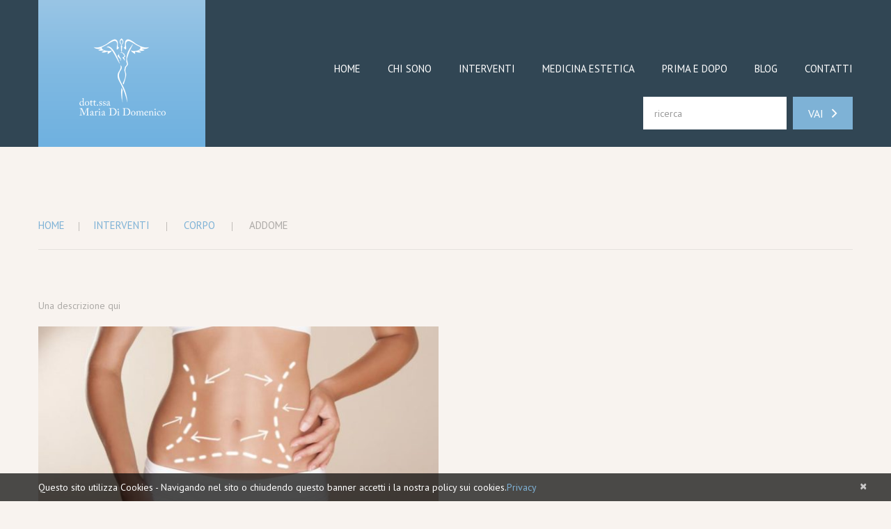

--- FILE ---
content_type: text/html; charset=utf-8
request_url: https://www.google.com/recaptcha/api2/anchor?ar=1&k=6LflBaMUAAAAABh5MNIY4cT3OaA1jjJs9uG44z7Z&co=aHR0cHM6Ly93d3cubWFyaWFkaWRvbWVuaWNvLml0OjQ0Mw..&hl=en&v=PoyoqOPhxBO7pBk68S4YbpHZ&size=invisible&anchor-ms=20000&execute-ms=30000&cb=zarleyf10z6d
body_size: 48739
content:
<!DOCTYPE HTML><html dir="ltr" lang="en"><head><meta http-equiv="Content-Type" content="text/html; charset=UTF-8">
<meta http-equiv="X-UA-Compatible" content="IE=edge">
<title>reCAPTCHA</title>
<style type="text/css">
/* cyrillic-ext */
@font-face {
  font-family: 'Roboto';
  font-style: normal;
  font-weight: 400;
  font-stretch: 100%;
  src: url(//fonts.gstatic.com/s/roboto/v48/KFO7CnqEu92Fr1ME7kSn66aGLdTylUAMa3GUBHMdazTgWw.woff2) format('woff2');
  unicode-range: U+0460-052F, U+1C80-1C8A, U+20B4, U+2DE0-2DFF, U+A640-A69F, U+FE2E-FE2F;
}
/* cyrillic */
@font-face {
  font-family: 'Roboto';
  font-style: normal;
  font-weight: 400;
  font-stretch: 100%;
  src: url(//fonts.gstatic.com/s/roboto/v48/KFO7CnqEu92Fr1ME7kSn66aGLdTylUAMa3iUBHMdazTgWw.woff2) format('woff2');
  unicode-range: U+0301, U+0400-045F, U+0490-0491, U+04B0-04B1, U+2116;
}
/* greek-ext */
@font-face {
  font-family: 'Roboto';
  font-style: normal;
  font-weight: 400;
  font-stretch: 100%;
  src: url(//fonts.gstatic.com/s/roboto/v48/KFO7CnqEu92Fr1ME7kSn66aGLdTylUAMa3CUBHMdazTgWw.woff2) format('woff2');
  unicode-range: U+1F00-1FFF;
}
/* greek */
@font-face {
  font-family: 'Roboto';
  font-style: normal;
  font-weight: 400;
  font-stretch: 100%;
  src: url(//fonts.gstatic.com/s/roboto/v48/KFO7CnqEu92Fr1ME7kSn66aGLdTylUAMa3-UBHMdazTgWw.woff2) format('woff2');
  unicode-range: U+0370-0377, U+037A-037F, U+0384-038A, U+038C, U+038E-03A1, U+03A3-03FF;
}
/* math */
@font-face {
  font-family: 'Roboto';
  font-style: normal;
  font-weight: 400;
  font-stretch: 100%;
  src: url(//fonts.gstatic.com/s/roboto/v48/KFO7CnqEu92Fr1ME7kSn66aGLdTylUAMawCUBHMdazTgWw.woff2) format('woff2');
  unicode-range: U+0302-0303, U+0305, U+0307-0308, U+0310, U+0312, U+0315, U+031A, U+0326-0327, U+032C, U+032F-0330, U+0332-0333, U+0338, U+033A, U+0346, U+034D, U+0391-03A1, U+03A3-03A9, U+03B1-03C9, U+03D1, U+03D5-03D6, U+03F0-03F1, U+03F4-03F5, U+2016-2017, U+2034-2038, U+203C, U+2040, U+2043, U+2047, U+2050, U+2057, U+205F, U+2070-2071, U+2074-208E, U+2090-209C, U+20D0-20DC, U+20E1, U+20E5-20EF, U+2100-2112, U+2114-2115, U+2117-2121, U+2123-214F, U+2190, U+2192, U+2194-21AE, U+21B0-21E5, U+21F1-21F2, U+21F4-2211, U+2213-2214, U+2216-22FF, U+2308-230B, U+2310, U+2319, U+231C-2321, U+2336-237A, U+237C, U+2395, U+239B-23B7, U+23D0, U+23DC-23E1, U+2474-2475, U+25AF, U+25B3, U+25B7, U+25BD, U+25C1, U+25CA, U+25CC, U+25FB, U+266D-266F, U+27C0-27FF, U+2900-2AFF, U+2B0E-2B11, U+2B30-2B4C, U+2BFE, U+3030, U+FF5B, U+FF5D, U+1D400-1D7FF, U+1EE00-1EEFF;
}
/* symbols */
@font-face {
  font-family: 'Roboto';
  font-style: normal;
  font-weight: 400;
  font-stretch: 100%;
  src: url(//fonts.gstatic.com/s/roboto/v48/KFO7CnqEu92Fr1ME7kSn66aGLdTylUAMaxKUBHMdazTgWw.woff2) format('woff2');
  unicode-range: U+0001-000C, U+000E-001F, U+007F-009F, U+20DD-20E0, U+20E2-20E4, U+2150-218F, U+2190, U+2192, U+2194-2199, U+21AF, U+21E6-21F0, U+21F3, U+2218-2219, U+2299, U+22C4-22C6, U+2300-243F, U+2440-244A, U+2460-24FF, U+25A0-27BF, U+2800-28FF, U+2921-2922, U+2981, U+29BF, U+29EB, U+2B00-2BFF, U+4DC0-4DFF, U+FFF9-FFFB, U+10140-1018E, U+10190-1019C, U+101A0, U+101D0-101FD, U+102E0-102FB, U+10E60-10E7E, U+1D2C0-1D2D3, U+1D2E0-1D37F, U+1F000-1F0FF, U+1F100-1F1AD, U+1F1E6-1F1FF, U+1F30D-1F30F, U+1F315, U+1F31C, U+1F31E, U+1F320-1F32C, U+1F336, U+1F378, U+1F37D, U+1F382, U+1F393-1F39F, U+1F3A7-1F3A8, U+1F3AC-1F3AF, U+1F3C2, U+1F3C4-1F3C6, U+1F3CA-1F3CE, U+1F3D4-1F3E0, U+1F3ED, U+1F3F1-1F3F3, U+1F3F5-1F3F7, U+1F408, U+1F415, U+1F41F, U+1F426, U+1F43F, U+1F441-1F442, U+1F444, U+1F446-1F449, U+1F44C-1F44E, U+1F453, U+1F46A, U+1F47D, U+1F4A3, U+1F4B0, U+1F4B3, U+1F4B9, U+1F4BB, U+1F4BF, U+1F4C8-1F4CB, U+1F4D6, U+1F4DA, U+1F4DF, U+1F4E3-1F4E6, U+1F4EA-1F4ED, U+1F4F7, U+1F4F9-1F4FB, U+1F4FD-1F4FE, U+1F503, U+1F507-1F50B, U+1F50D, U+1F512-1F513, U+1F53E-1F54A, U+1F54F-1F5FA, U+1F610, U+1F650-1F67F, U+1F687, U+1F68D, U+1F691, U+1F694, U+1F698, U+1F6AD, U+1F6B2, U+1F6B9-1F6BA, U+1F6BC, U+1F6C6-1F6CF, U+1F6D3-1F6D7, U+1F6E0-1F6EA, U+1F6F0-1F6F3, U+1F6F7-1F6FC, U+1F700-1F7FF, U+1F800-1F80B, U+1F810-1F847, U+1F850-1F859, U+1F860-1F887, U+1F890-1F8AD, U+1F8B0-1F8BB, U+1F8C0-1F8C1, U+1F900-1F90B, U+1F93B, U+1F946, U+1F984, U+1F996, U+1F9E9, U+1FA00-1FA6F, U+1FA70-1FA7C, U+1FA80-1FA89, U+1FA8F-1FAC6, U+1FACE-1FADC, U+1FADF-1FAE9, U+1FAF0-1FAF8, U+1FB00-1FBFF;
}
/* vietnamese */
@font-face {
  font-family: 'Roboto';
  font-style: normal;
  font-weight: 400;
  font-stretch: 100%;
  src: url(//fonts.gstatic.com/s/roboto/v48/KFO7CnqEu92Fr1ME7kSn66aGLdTylUAMa3OUBHMdazTgWw.woff2) format('woff2');
  unicode-range: U+0102-0103, U+0110-0111, U+0128-0129, U+0168-0169, U+01A0-01A1, U+01AF-01B0, U+0300-0301, U+0303-0304, U+0308-0309, U+0323, U+0329, U+1EA0-1EF9, U+20AB;
}
/* latin-ext */
@font-face {
  font-family: 'Roboto';
  font-style: normal;
  font-weight: 400;
  font-stretch: 100%;
  src: url(//fonts.gstatic.com/s/roboto/v48/KFO7CnqEu92Fr1ME7kSn66aGLdTylUAMa3KUBHMdazTgWw.woff2) format('woff2');
  unicode-range: U+0100-02BA, U+02BD-02C5, U+02C7-02CC, U+02CE-02D7, U+02DD-02FF, U+0304, U+0308, U+0329, U+1D00-1DBF, U+1E00-1E9F, U+1EF2-1EFF, U+2020, U+20A0-20AB, U+20AD-20C0, U+2113, U+2C60-2C7F, U+A720-A7FF;
}
/* latin */
@font-face {
  font-family: 'Roboto';
  font-style: normal;
  font-weight: 400;
  font-stretch: 100%;
  src: url(//fonts.gstatic.com/s/roboto/v48/KFO7CnqEu92Fr1ME7kSn66aGLdTylUAMa3yUBHMdazQ.woff2) format('woff2');
  unicode-range: U+0000-00FF, U+0131, U+0152-0153, U+02BB-02BC, U+02C6, U+02DA, U+02DC, U+0304, U+0308, U+0329, U+2000-206F, U+20AC, U+2122, U+2191, U+2193, U+2212, U+2215, U+FEFF, U+FFFD;
}
/* cyrillic-ext */
@font-face {
  font-family: 'Roboto';
  font-style: normal;
  font-weight: 500;
  font-stretch: 100%;
  src: url(//fonts.gstatic.com/s/roboto/v48/KFO7CnqEu92Fr1ME7kSn66aGLdTylUAMa3GUBHMdazTgWw.woff2) format('woff2');
  unicode-range: U+0460-052F, U+1C80-1C8A, U+20B4, U+2DE0-2DFF, U+A640-A69F, U+FE2E-FE2F;
}
/* cyrillic */
@font-face {
  font-family: 'Roboto';
  font-style: normal;
  font-weight: 500;
  font-stretch: 100%;
  src: url(//fonts.gstatic.com/s/roboto/v48/KFO7CnqEu92Fr1ME7kSn66aGLdTylUAMa3iUBHMdazTgWw.woff2) format('woff2');
  unicode-range: U+0301, U+0400-045F, U+0490-0491, U+04B0-04B1, U+2116;
}
/* greek-ext */
@font-face {
  font-family: 'Roboto';
  font-style: normal;
  font-weight: 500;
  font-stretch: 100%;
  src: url(//fonts.gstatic.com/s/roboto/v48/KFO7CnqEu92Fr1ME7kSn66aGLdTylUAMa3CUBHMdazTgWw.woff2) format('woff2');
  unicode-range: U+1F00-1FFF;
}
/* greek */
@font-face {
  font-family: 'Roboto';
  font-style: normal;
  font-weight: 500;
  font-stretch: 100%;
  src: url(//fonts.gstatic.com/s/roboto/v48/KFO7CnqEu92Fr1ME7kSn66aGLdTylUAMa3-UBHMdazTgWw.woff2) format('woff2');
  unicode-range: U+0370-0377, U+037A-037F, U+0384-038A, U+038C, U+038E-03A1, U+03A3-03FF;
}
/* math */
@font-face {
  font-family: 'Roboto';
  font-style: normal;
  font-weight: 500;
  font-stretch: 100%;
  src: url(//fonts.gstatic.com/s/roboto/v48/KFO7CnqEu92Fr1ME7kSn66aGLdTylUAMawCUBHMdazTgWw.woff2) format('woff2');
  unicode-range: U+0302-0303, U+0305, U+0307-0308, U+0310, U+0312, U+0315, U+031A, U+0326-0327, U+032C, U+032F-0330, U+0332-0333, U+0338, U+033A, U+0346, U+034D, U+0391-03A1, U+03A3-03A9, U+03B1-03C9, U+03D1, U+03D5-03D6, U+03F0-03F1, U+03F4-03F5, U+2016-2017, U+2034-2038, U+203C, U+2040, U+2043, U+2047, U+2050, U+2057, U+205F, U+2070-2071, U+2074-208E, U+2090-209C, U+20D0-20DC, U+20E1, U+20E5-20EF, U+2100-2112, U+2114-2115, U+2117-2121, U+2123-214F, U+2190, U+2192, U+2194-21AE, U+21B0-21E5, U+21F1-21F2, U+21F4-2211, U+2213-2214, U+2216-22FF, U+2308-230B, U+2310, U+2319, U+231C-2321, U+2336-237A, U+237C, U+2395, U+239B-23B7, U+23D0, U+23DC-23E1, U+2474-2475, U+25AF, U+25B3, U+25B7, U+25BD, U+25C1, U+25CA, U+25CC, U+25FB, U+266D-266F, U+27C0-27FF, U+2900-2AFF, U+2B0E-2B11, U+2B30-2B4C, U+2BFE, U+3030, U+FF5B, U+FF5D, U+1D400-1D7FF, U+1EE00-1EEFF;
}
/* symbols */
@font-face {
  font-family: 'Roboto';
  font-style: normal;
  font-weight: 500;
  font-stretch: 100%;
  src: url(//fonts.gstatic.com/s/roboto/v48/KFO7CnqEu92Fr1ME7kSn66aGLdTylUAMaxKUBHMdazTgWw.woff2) format('woff2');
  unicode-range: U+0001-000C, U+000E-001F, U+007F-009F, U+20DD-20E0, U+20E2-20E4, U+2150-218F, U+2190, U+2192, U+2194-2199, U+21AF, U+21E6-21F0, U+21F3, U+2218-2219, U+2299, U+22C4-22C6, U+2300-243F, U+2440-244A, U+2460-24FF, U+25A0-27BF, U+2800-28FF, U+2921-2922, U+2981, U+29BF, U+29EB, U+2B00-2BFF, U+4DC0-4DFF, U+FFF9-FFFB, U+10140-1018E, U+10190-1019C, U+101A0, U+101D0-101FD, U+102E0-102FB, U+10E60-10E7E, U+1D2C0-1D2D3, U+1D2E0-1D37F, U+1F000-1F0FF, U+1F100-1F1AD, U+1F1E6-1F1FF, U+1F30D-1F30F, U+1F315, U+1F31C, U+1F31E, U+1F320-1F32C, U+1F336, U+1F378, U+1F37D, U+1F382, U+1F393-1F39F, U+1F3A7-1F3A8, U+1F3AC-1F3AF, U+1F3C2, U+1F3C4-1F3C6, U+1F3CA-1F3CE, U+1F3D4-1F3E0, U+1F3ED, U+1F3F1-1F3F3, U+1F3F5-1F3F7, U+1F408, U+1F415, U+1F41F, U+1F426, U+1F43F, U+1F441-1F442, U+1F444, U+1F446-1F449, U+1F44C-1F44E, U+1F453, U+1F46A, U+1F47D, U+1F4A3, U+1F4B0, U+1F4B3, U+1F4B9, U+1F4BB, U+1F4BF, U+1F4C8-1F4CB, U+1F4D6, U+1F4DA, U+1F4DF, U+1F4E3-1F4E6, U+1F4EA-1F4ED, U+1F4F7, U+1F4F9-1F4FB, U+1F4FD-1F4FE, U+1F503, U+1F507-1F50B, U+1F50D, U+1F512-1F513, U+1F53E-1F54A, U+1F54F-1F5FA, U+1F610, U+1F650-1F67F, U+1F687, U+1F68D, U+1F691, U+1F694, U+1F698, U+1F6AD, U+1F6B2, U+1F6B9-1F6BA, U+1F6BC, U+1F6C6-1F6CF, U+1F6D3-1F6D7, U+1F6E0-1F6EA, U+1F6F0-1F6F3, U+1F6F7-1F6FC, U+1F700-1F7FF, U+1F800-1F80B, U+1F810-1F847, U+1F850-1F859, U+1F860-1F887, U+1F890-1F8AD, U+1F8B0-1F8BB, U+1F8C0-1F8C1, U+1F900-1F90B, U+1F93B, U+1F946, U+1F984, U+1F996, U+1F9E9, U+1FA00-1FA6F, U+1FA70-1FA7C, U+1FA80-1FA89, U+1FA8F-1FAC6, U+1FACE-1FADC, U+1FADF-1FAE9, U+1FAF0-1FAF8, U+1FB00-1FBFF;
}
/* vietnamese */
@font-face {
  font-family: 'Roboto';
  font-style: normal;
  font-weight: 500;
  font-stretch: 100%;
  src: url(//fonts.gstatic.com/s/roboto/v48/KFO7CnqEu92Fr1ME7kSn66aGLdTylUAMa3OUBHMdazTgWw.woff2) format('woff2');
  unicode-range: U+0102-0103, U+0110-0111, U+0128-0129, U+0168-0169, U+01A0-01A1, U+01AF-01B0, U+0300-0301, U+0303-0304, U+0308-0309, U+0323, U+0329, U+1EA0-1EF9, U+20AB;
}
/* latin-ext */
@font-face {
  font-family: 'Roboto';
  font-style: normal;
  font-weight: 500;
  font-stretch: 100%;
  src: url(//fonts.gstatic.com/s/roboto/v48/KFO7CnqEu92Fr1ME7kSn66aGLdTylUAMa3KUBHMdazTgWw.woff2) format('woff2');
  unicode-range: U+0100-02BA, U+02BD-02C5, U+02C7-02CC, U+02CE-02D7, U+02DD-02FF, U+0304, U+0308, U+0329, U+1D00-1DBF, U+1E00-1E9F, U+1EF2-1EFF, U+2020, U+20A0-20AB, U+20AD-20C0, U+2113, U+2C60-2C7F, U+A720-A7FF;
}
/* latin */
@font-face {
  font-family: 'Roboto';
  font-style: normal;
  font-weight: 500;
  font-stretch: 100%;
  src: url(//fonts.gstatic.com/s/roboto/v48/KFO7CnqEu92Fr1ME7kSn66aGLdTylUAMa3yUBHMdazQ.woff2) format('woff2');
  unicode-range: U+0000-00FF, U+0131, U+0152-0153, U+02BB-02BC, U+02C6, U+02DA, U+02DC, U+0304, U+0308, U+0329, U+2000-206F, U+20AC, U+2122, U+2191, U+2193, U+2212, U+2215, U+FEFF, U+FFFD;
}
/* cyrillic-ext */
@font-face {
  font-family: 'Roboto';
  font-style: normal;
  font-weight: 900;
  font-stretch: 100%;
  src: url(//fonts.gstatic.com/s/roboto/v48/KFO7CnqEu92Fr1ME7kSn66aGLdTylUAMa3GUBHMdazTgWw.woff2) format('woff2');
  unicode-range: U+0460-052F, U+1C80-1C8A, U+20B4, U+2DE0-2DFF, U+A640-A69F, U+FE2E-FE2F;
}
/* cyrillic */
@font-face {
  font-family: 'Roboto';
  font-style: normal;
  font-weight: 900;
  font-stretch: 100%;
  src: url(//fonts.gstatic.com/s/roboto/v48/KFO7CnqEu92Fr1ME7kSn66aGLdTylUAMa3iUBHMdazTgWw.woff2) format('woff2');
  unicode-range: U+0301, U+0400-045F, U+0490-0491, U+04B0-04B1, U+2116;
}
/* greek-ext */
@font-face {
  font-family: 'Roboto';
  font-style: normal;
  font-weight: 900;
  font-stretch: 100%;
  src: url(//fonts.gstatic.com/s/roboto/v48/KFO7CnqEu92Fr1ME7kSn66aGLdTylUAMa3CUBHMdazTgWw.woff2) format('woff2');
  unicode-range: U+1F00-1FFF;
}
/* greek */
@font-face {
  font-family: 'Roboto';
  font-style: normal;
  font-weight: 900;
  font-stretch: 100%;
  src: url(//fonts.gstatic.com/s/roboto/v48/KFO7CnqEu92Fr1ME7kSn66aGLdTylUAMa3-UBHMdazTgWw.woff2) format('woff2');
  unicode-range: U+0370-0377, U+037A-037F, U+0384-038A, U+038C, U+038E-03A1, U+03A3-03FF;
}
/* math */
@font-face {
  font-family: 'Roboto';
  font-style: normal;
  font-weight: 900;
  font-stretch: 100%;
  src: url(//fonts.gstatic.com/s/roboto/v48/KFO7CnqEu92Fr1ME7kSn66aGLdTylUAMawCUBHMdazTgWw.woff2) format('woff2');
  unicode-range: U+0302-0303, U+0305, U+0307-0308, U+0310, U+0312, U+0315, U+031A, U+0326-0327, U+032C, U+032F-0330, U+0332-0333, U+0338, U+033A, U+0346, U+034D, U+0391-03A1, U+03A3-03A9, U+03B1-03C9, U+03D1, U+03D5-03D6, U+03F0-03F1, U+03F4-03F5, U+2016-2017, U+2034-2038, U+203C, U+2040, U+2043, U+2047, U+2050, U+2057, U+205F, U+2070-2071, U+2074-208E, U+2090-209C, U+20D0-20DC, U+20E1, U+20E5-20EF, U+2100-2112, U+2114-2115, U+2117-2121, U+2123-214F, U+2190, U+2192, U+2194-21AE, U+21B0-21E5, U+21F1-21F2, U+21F4-2211, U+2213-2214, U+2216-22FF, U+2308-230B, U+2310, U+2319, U+231C-2321, U+2336-237A, U+237C, U+2395, U+239B-23B7, U+23D0, U+23DC-23E1, U+2474-2475, U+25AF, U+25B3, U+25B7, U+25BD, U+25C1, U+25CA, U+25CC, U+25FB, U+266D-266F, U+27C0-27FF, U+2900-2AFF, U+2B0E-2B11, U+2B30-2B4C, U+2BFE, U+3030, U+FF5B, U+FF5D, U+1D400-1D7FF, U+1EE00-1EEFF;
}
/* symbols */
@font-face {
  font-family: 'Roboto';
  font-style: normal;
  font-weight: 900;
  font-stretch: 100%;
  src: url(//fonts.gstatic.com/s/roboto/v48/KFO7CnqEu92Fr1ME7kSn66aGLdTylUAMaxKUBHMdazTgWw.woff2) format('woff2');
  unicode-range: U+0001-000C, U+000E-001F, U+007F-009F, U+20DD-20E0, U+20E2-20E4, U+2150-218F, U+2190, U+2192, U+2194-2199, U+21AF, U+21E6-21F0, U+21F3, U+2218-2219, U+2299, U+22C4-22C6, U+2300-243F, U+2440-244A, U+2460-24FF, U+25A0-27BF, U+2800-28FF, U+2921-2922, U+2981, U+29BF, U+29EB, U+2B00-2BFF, U+4DC0-4DFF, U+FFF9-FFFB, U+10140-1018E, U+10190-1019C, U+101A0, U+101D0-101FD, U+102E0-102FB, U+10E60-10E7E, U+1D2C0-1D2D3, U+1D2E0-1D37F, U+1F000-1F0FF, U+1F100-1F1AD, U+1F1E6-1F1FF, U+1F30D-1F30F, U+1F315, U+1F31C, U+1F31E, U+1F320-1F32C, U+1F336, U+1F378, U+1F37D, U+1F382, U+1F393-1F39F, U+1F3A7-1F3A8, U+1F3AC-1F3AF, U+1F3C2, U+1F3C4-1F3C6, U+1F3CA-1F3CE, U+1F3D4-1F3E0, U+1F3ED, U+1F3F1-1F3F3, U+1F3F5-1F3F7, U+1F408, U+1F415, U+1F41F, U+1F426, U+1F43F, U+1F441-1F442, U+1F444, U+1F446-1F449, U+1F44C-1F44E, U+1F453, U+1F46A, U+1F47D, U+1F4A3, U+1F4B0, U+1F4B3, U+1F4B9, U+1F4BB, U+1F4BF, U+1F4C8-1F4CB, U+1F4D6, U+1F4DA, U+1F4DF, U+1F4E3-1F4E6, U+1F4EA-1F4ED, U+1F4F7, U+1F4F9-1F4FB, U+1F4FD-1F4FE, U+1F503, U+1F507-1F50B, U+1F50D, U+1F512-1F513, U+1F53E-1F54A, U+1F54F-1F5FA, U+1F610, U+1F650-1F67F, U+1F687, U+1F68D, U+1F691, U+1F694, U+1F698, U+1F6AD, U+1F6B2, U+1F6B9-1F6BA, U+1F6BC, U+1F6C6-1F6CF, U+1F6D3-1F6D7, U+1F6E0-1F6EA, U+1F6F0-1F6F3, U+1F6F7-1F6FC, U+1F700-1F7FF, U+1F800-1F80B, U+1F810-1F847, U+1F850-1F859, U+1F860-1F887, U+1F890-1F8AD, U+1F8B0-1F8BB, U+1F8C0-1F8C1, U+1F900-1F90B, U+1F93B, U+1F946, U+1F984, U+1F996, U+1F9E9, U+1FA00-1FA6F, U+1FA70-1FA7C, U+1FA80-1FA89, U+1FA8F-1FAC6, U+1FACE-1FADC, U+1FADF-1FAE9, U+1FAF0-1FAF8, U+1FB00-1FBFF;
}
/* vietnamese */
@font-face {
  font-family: 'Roboto';
  font-style: normal;
  font-weight: 900;
  font-stretch: 100%;
  src: url(//fonts.gstatic.com/s/roboto/v48/KFO7CnqEu92Fr1ME7kSn66aGLdTylUAMa3OUBHMdazTgWw.woff2) format('woff2');
  unicode-range: U+0102-0103, U+0110-0111, U+0128-0129, U+0168-0169, U+01A0-01A1, U+01AF-01B0, U+0300-0301, U+0303-0304, U+0308-0309, U+0323, U+0329, U+1EA0-1EF9, U+20AB;
}
/* latin-ext */
@font-face {
  font-family: 'Roboto';
  font-style: normal;
  font-weight: 900;
  font-stretch: 100%;
  src: url(//fonts.gstatic.com/s/roboto/v48/KFO7CnqEu92Fr1ME7kSn66aGLdTylUAMa3KUBHMdazTgWw.woff2) format('woff2');
  unicode-range: U+0100-02BA, U+02BD-02C5, U+02C7-02CC, U+02CE-02D7, U+02DD-02FF, U+0304, U+0308, U+0329, U+1D00-1DBF, U+1E00-1E9F, U+1EF2-1EFF, U+2020, U+20A0-20AB, U+20AD-20C0, U+2113, U+2C60-2C7F, U+A720-A7FF;
}
/* latin */
@font-face {
  font-family: 'Roboto';
  font-style: normal;
  font-weight: 900;
  font-stretch: 100%;
  src: url(//fonts.gstatic.com/s/roboto/v48/KFO7CnqEu92Fr1ME7kSn66aGLdTylUAMa3yUBHMdazQ.woff2) format('woff2');
  unicode-range: U+0000-00FF, U+0131, U+0152-0153, U+02BB-02BC, U+02C6, U+02DA, U+02DC, U+0304, U+0308, U+0329, U+2000-206F, U+20AC, U+2122, U+2191, U+2193, U+2212, U+2215, U+FEFF, U+FFFD;
}

</style>
<link rel="stylesheet" type="text/css" href="https://www.gstatic.com/recaptcha/releases/PoyoqOPhxBO7pBk68S4YbpHZ/styles__ltr.css">
<script nonce="7P7YJ8FuypRNONI5kjUnQQ" type="text/javascript">window['__recaptcha_api'] = 'https://www.google.com/recaptcha/api2/';</script>
<script type="text/javascript" src="https://www.gstatic.com/recaptcha/releases/PoyoqOPhxBO7pBk68S4YbpHZ/recaptcha__en.js" nonce="7P7YJ8FuypRNONI5kjUnQQ">
      
    </script></head>
<body><div id="rc-anchor-alert" class="rc-anchor-alert"></div>
<input type="hidden" id="recaptcha-token" value="[base64]">
<script type="text/javascript" nonce="7P7YJ8FuypRNONI5kjUnQQ">
      recaptcha.anchor.Main.init("[\x22ainput\x22,[\x22bgdata\x22,\x22\x22,\[base64]/[base64]/MjU1Ong/[base64]/[base64]/[base64]/[base64]/[base64]/[base64]/[base64]/[base64]/[base64]/[base64]/[base64]/[base64]/[base64]/[base64]/[base64]\\u003d\x22,\[base64]\x22,\x22w5ZuMhVYLMKpDg/ClsObwqDDrXzCvxQASn8IMsKyUMO2wrTDpThWTl3CqMOrM8OFQE5JMRt9w4DCg1QDHnQYw47DosO4w4dbwpjDlWQQThcRw73DmBEGwrHDi8Oew4wIw6QUMHDCmMOYa8OGw58IOMKiw6RscSHDg8OHYcOtfMOHYxnClUfCngrDp1/CpMKqPcKWM8OBMWXDpTDDhBrDkcOOwqvCvsKDw7A9R8O9w75MNh/[base64]/fw/DmX/CqjJGKMOkecKxUcOOP8K7FMK+wrsnw6zDiybCssO6XsOFwofCo23CgcOEw4IQcnQew5k/wr/[base64]/CjWxmw7rCoXnDgEPCgMOhBMOTb0QlOX7Dn8Kqw68/CxzChMOlwqPDssKlw5ovFcK1woNGR8KKKsOSVMOkw77Du8KULWrCvhloDVghwok/[base64]/MzUOwqpGV38kw7UGw6V2esOew6trd8O+wqDCl05Ic8KRwonCmsO8d8OOTcO0RmDDvcO9wrJ1w55xwoZUa8ORw7t+w6LCssKaOsKJFFjDp8Kvw4PDpcKxRcO/K8OgwoMLwoITZlc3wrvDj8OZwrTCugHDicOXw4pOw7HCoUXCqiBdGcKawrXDnDd6LG3Cj0JmAMKuC8K6K8KxO3HDvDV+wqHCk8OMTX7CkFFrVsOlD8Kxwpo2UlPDsBd6w7PDngpGw4DDuBUvZcKJfMOUNkXCm8OdworDjQbDul0nNcOCw5/DhcOOFTHClMKsCsO3w5UKYXTDpnMCw6DDiH8lw4lwwo91wonCj8KVwp/[base64]/CkcO6eUPCsWRdRh10S8KJczAJw5d3wqXDhnEQw4DDv8Kywp/CjAw+CcKGw4jDlcOOwpRKwqccLV0xYwXChizDkRTDiHLCmsKbGcKPwrHDvQDCqVI7w78NBcKIE1rCnMKSw5zCuMKrFsKxcDJSwptSwqwqw4dpwrc8Y8KrITgTNBp6YMO9NVbCoMKBw4J7wpXDjB9Mw4ggwo8dwr17clRtEW0VE8OCUgPCmnfDjcO9d19ZwpbDusO/w6QwwrDDv28LYxgfw5nCvcKiNsOBNsKnw4hpYV7CjCvCtFFnwrwlOMKgw4DDkMK0D8KBaFHDpcOwXcOlCsKRP0/[base64]/wqQVI0jCscORw6dePnBqwp8bdsKGbjbDmVd9VkBOw4NQQsO1e8KZw4sIw7tdVcKRQCo0wqpkwpXCj8KASEAiw6nCnMKww7nDisKPGwTDmX4bwovDiQErOsKhLXhEdFXCnVHDljVFwoksE3Mwwrx7YsOnbhdcw5vDhRLDsMKaw7lIwqfCs8OtwrzCgBMjGcKGwp/CoMK6acKdZibCgEvDmUbDicKTbMK6w4BAwq7DtB05wpBnwoDDsFYqw5/Do03Dr8OTwqDDpcKuLsKjUjpww7vDhAwjFMK3w4ohwphlw6poHxJ+UcKUw7VtNHB6w5RKwpPDoU5rIcOjXUlXGFDCpQDCvzF1w6Raw6bCr8KxEcOdAipuVsOWYcORwqRHwptZMCXDjw9xN8KzdEDCvm3DvsOTwpZoR8KNaMKaw5hQwo0xw5vDgGcEw54/wr5fdcOIEV4Hw5LCmcK1FjbCkcOtw7dtwrZMw50UcF3DskPDonXDkSQhMTZoTsKhdcKZw6sIcxTDnMKtw4zCscKUCQvDlTbCkMOMCcOfIwbCmMKjw54Rwrk6wrDChGUIwqjCmCrCvcKuw7dBNABdw5YqwrzCicOlJCXDmRHCqsKoYcOuekd/wpnDth7CqwwJBcOhw7BLGcOxRGFdw4c0RcOhYMKfJMOFT2ILwoM0wonDuMOnwqfDh8Okw7Njw5rCtsOIYcKATMOhEFPCtknDj0/ClFtnwqjCkMOPw6kjwqvCpMKIAMOJwrJsw6/DiMK/w7/DvMOYwpjDnHjCuwbDvCBoBMKfBsOaUwdzwqdRwqBLw7zDv8KeJlLDsXFCTcKWPifDh0M+JsOrw5rCmcO3wofDj8OtN0LCusK3w5dbwpXCjmjDqzEHwoDDsXB+wofCjcOlVsK5wpTDk8KAIRc/[base64]/w409w5nCosOCwocxwpgbwpYFYinCr8OIwpPCncOswqUiJsOnw5rDlXM+wpPDlcOowrDChws/[base64]/Dvl/DiMOHwqbCmsKiwobDtMKUaX9wPhA4E2pXAjLDmsKuwospw7tNIsKbQMOIw5XCl8OUGcK5wp/Cg3USNcKfAXPCoWciw7TDjxzCqEoCT8O0w4MLw73CuR1BDjfDsMKEw7E4NcKaw6TDn8ODCMOZwr0aWTzCqVTDqR91w4bCgmNIecKpAGbDuy91w7tnVsKYPMOuGcKsXFgswoo3wpFTw4Y9w7xNw7vDg0kFWHJ/HsKIw7Z6FsO/wofDvcO2GMOew5TDg1NsO8OAVsKZenjCtAR0wrxCw7LCjzpRTi9Lw4zCvGYHwrN1Q8O4J8O9KxYkGQVOwqLCilV/wpXCm0fCpkrDusO4W2jDnWFQJ8KUw59/w5ADX8O5OmM9YsOuRsKtw7tLw7c1IwpOV8OCw6TCj8KzKsKZIzrCicKNIcOWwrHDm8Otw4Qww6XDn8OkwoZCDHAVwoXDnMOfYV7DtsKmYcK8wrE2fMObS2t1fS/Do8KXDcKPwp/CuMOzYVfCrSPDlVHChyRoTcOgUcOFwp7Dp8OfwrIEwoJoZXpCC8ODwo85O8O9cy/[base64]/[base64]/[base64]/DoG59w5vDgx7Doig0w7R6FjoTw5DDtGljX2LCqG1yw63CqDPCil4Dw65KM8OTw4vDjxzDi8KMw6QTwq3CjGZUwowNd8O6Z8ONbMKDQX/Dph5bFXYVGsKcLDgzw7nCtBrDh8K3w7bCtcKccDU2w5Faw4NhYHEXw67CnQXDqMKQb2DCngXDkEPCnMKjQE4dRCtAwqPDm8KoaMKRwr/[base64]/LsOBw7JGNcKuFAM5wrnDo3EoUXwufB3DvlfDoDhKfH3CnsOww7llK8KpfAdKw45xAcK6wq98woTCgSwFSMOKwphjcMK9wo8tfk5Hw6w/woQ4wpbDm8Klw47DklQgw6oGwo7DpBgpZcO5wqlde8K/[base64]/CjsOwwpFvw4XDiAArw7TDkcOmE1smfyLCiSRRQsOeVmjDtMK1w7/Crj/CrsKLw4bCrcKuw4ELTMKmNMKeJ8Obw7nCpmx7w4dBwqHCmDo1CsKVNMKsbGfDo1MnOsKLw7rDt8O1CR1cLVvCih/CoX3Dmmc6LsOPHMO4WjfCo3vDo3/Ck3/DisOhTMOdwq7CpcOmwqpqYCPDkcOaFcOYwo/CvMOuFcKgTXUNZkDCr8OgEsO/Alktw611wq/Dqy9qwpXDhsKqwqgDw4oyZH03Dl1Nwopww4vCqHUzS8Kgw5vCoiAnfwDChAZXDcKCQ8O8czfDpcOowp8OBcKtOmtzw5Yiw43Ds8O2CzXDr0/Dn8KBOUsMw7LCrcKYw5LCtcOGw6vDrGYewpvDmEbCo8OOR2FdUnoCwojDjMK3w7jCncK/[base64]/DhMKsw6EwF8KBw4XDhWTCksKgbht/P8KXYcOZwpzDtMK5wp03wqzCq3IGwp/DnMKpw6IZJcOqTcOuZ1jCrMKAP8K+wpdZPEU6HMKWwphZw6FMBsONc8KDw7PCq1bClcKpBcOpS1PDhMOIXMKTNMOqw6ZWwp3CrsOdShYnMMOfZwMaw4JMw5VZeyMNQcOeYQJIdsKOODzDmGjCi8Klw5Zfw7LCksKvw4bCkcKxPG0FwpBqUcO1KCPDkMKkwoJQdlhEwp/[base64]/[base64]/[base64]/DjMKYwoMcU8KNJzEgw4rDkgbDpC3ChnrCksOzwrZkSMKgwozDq8KsCcKuwoNdw7TCmGjDvsOCU8KHw4ghwr1FCF9LwoLDlMOAEUkcwrNpw5fDumNHw4t5Sz9pwq04w73DjsO0AW4LSQ/DscONwp1uR8KtwpfDjcKuGsK5csOUCcK1HxXCv8KpwrLDv8OLKDIkSlPCnlhtwozCni7Cg8O6LMOsVcOkeGt/CMKBw77DpsORw6pOLsOkcMK3UMO6E8K+wrxbw7w8w7PChlQ9woLDl11FwrPCphJ4w6rDjnded3gvRcK4w7lOJcKKOsOac8OWGMKiEG8twoJJCR3Di8Oswq/[base64]/CtEwSwqk5EsOPKxYtwpVUPwXDjcK5wp80wo1BKwfDrSkFLMKRw6c5X8O7Hm3Dr8KDwpnCtHnDuMOowpkPw4pQAsOPU8K+w7LDtsKLSBTCocOWw6/Ci8KRMCrCswnDoAV8w6M0wq7CqcKmcX3DlT3ClMOmCHbCgMOtwqwEC8Ofw4V8wp0nPEkEd8KRdlTCvMKuwr9Pw4/DucOVw7AAJC7DpW/ChRNYw4cxwoIOFD94w5dyX23DvSMCwrnDisOXTUtlw5VBwpIgwpHDshrCgBTCoMOuw4jDssKZAzRdO8KRwrDDminDoygTBMOXWcOBw4gPIsOhwqrDjMKowrzDr8K0CwJfcwXDhFjCr8KJw73Cigkdw4vCjsOGGXrCgMKXQsOPOsOMw7jDmCHCqz5oZm/[base64]/[base64]/wrt6wrs7YQzDj0jCpQMNw6DDj8OhdcO6OncJwpIGwp/ClcKwwojCqsKtw73CgcKewptww6weJDMPwpRzdMOHw6TDnCJFPjUiaMO4wpzDp8OAE2nDqBzDrw9jAcKyw6zDkMOaw4vCoFtowqXCicKfV8ODwpBEKCPCt8K7ZCEVwq7Dig/DtWFPwoV2WkFPSDrDnmfDlMO/HhPDiMOKwroCXMKbwqbCgMKgwoHCosK/wpLDll/Co1LDqcOFRF/[base64]/CnFvDsMKRcsKtwqt5woB6w6nCgAYvw6rDgFjCh8KFw6pKbjpXwp3Dkm9wwo9rJsOBw4bCqk9Bw4jDn8KePMKHABrCmRDCtmVbwpdpwpYZDMOcUkxswqfCi8O7wo7DqsK6wq7CgMOEb8KCUMKEwqTCl8ODwoLDrcKxCMOGwpc/wo91XMO1wqrCrsOuw6nCqsKaw77CnVduwp7CnX1NTArCpzDCvilVwqLCl8OVa8OKwp3DosKVw5cLcRLClgHCmcKZwrXDpxU6wrwBfMOBw6HCmsKEw6bCk8KVAcO3HcO+w7TDusOqw6vCmVvCulgDw5/CgT/DklxfwofDpBFBwrbDvEdow4HCsGDDo3HDgMKSHMKqF8K8c8Opw5c3wprDu03CscOzwqYKw4MKYzQLwrZ/[base64]/[base64]/ChsK1wptowpwOYlbCkxBCwr7CqsOIw5bCmsO6w5QaQiYNMGh4ShDCo8KrUkpewo/CrSHDlzw8wpUpw6Ihw5bDr8KtwrwDw4/CscKFwoLDmAzDsQHDohpfwolbYHTClsOtwpXCqsK1w4DDmMOPXcK6LMOGw6HCmFfDicKswp1TwobCjFJ7w6bDkMOsMAMGwq3ChC3CrwHCnsKiwrrCoGUewoRewqPCscOcJsKXNcOSeX1DGCIBUMKnwr0dw5InZFESYMKONzssEwDDrRVWe8ONezsOCMK2L1/Cg17CuWQdw6Jvw4nCq8OBwq1DwoLDhRY8EzBPwrvCgsO2w6TChkLDiiDDnMKwwoxFw6rCuAlLwqPDvF/Ds8K+w4TDqkEDw4Y4w7Njw4TDuV/[base64]/Cgl7Dl8KUwoMNbAR3Hkp1wr7CscK2P23CoAwfUsO/w5xhwrk+w55dC0vCusOIO3DDrsKUP8ODw4rDtB9Ow4rCjl04wpNBwpDDsQnDr8OqwqVrDcKFwr/DgMKKwoHCnMKsw5kCAxDCo390U8Ktwq7Cm8KmwrDDkcKmw63CocKjAcO8VVXCsMOywoA3K1wvA8OtOizCusK8wp3DmMO8U8KywqXDvWjDj8KUwo3Dr0l9w6HCp8KlOMO1aMOIQl9JF8K0XjpwNy3Chmprw51nIR0jOsOYw5zDpF/DjnLDrcOOOMOgXcOqwoTCmsKywpbCjSdRw4RXw70IU3ocwr7CucKWPUQdd8OXwph3TsKpwoPCgwXDtMKPH8KmWMK8eMKVdsKGw4BYw6EOw5MCwr1ZwrUmKgzDnwHDlS5ew6A/w4lYIiLCscKWwp3CvcOPME/DpxnDrcK1wrbDsA5yw7LDmcKWHsK/YcOYwpnDhWNSwonCjBXDmMOQwpzCn8KOVcK5ZBwrw4LCqVd9wq4swoJFHldAaV3DjsOswqpNeWhbw73ChBDDlCbCkxk4NmlyPRVQwolqw4jCkcOBwqTCkcK5R8OTw4E9wolFwrxbwo/ClcOFwp7DksKlMcKbDi85FUxvTcOWw6l8w7kEwqEPwpLCqmELTFwJacKgJ8KJV0/[base64]/CrcO0w70Vwqs8woDDhcK2BcK6asKdcQ3DjMOJw44sO1XCtcOVEXPDpGbCtW3CpEEMcDDCiwHDjXMMN0loQsO7ZMOdw7xPOHPCvDhDDMOhezhHw7oow6nDr8O7M8K/wrHDs8KCw7x5w4ZXGMKYJU/[base64]/DjGPCv8KlSVNAHsK7w5UKI2TDosKuwrAOFlzCjMK1dMKsOQc+PsKudxoTB8K+d8KgG0gAT8Kuw7/DvsKxDsK9ZSIuw5TDpCAsw7TCiADDncKzwpoYMlnDpMKDS8KDUMOkRMKUIwRXw48Qw6nCuzzDiMOuO1rCk8KwwqnDtsK+csKgJgoUTMKYw6TDllc7B2g2wobDq8OOEMOiCndDMcOKw5/[base64]/[base64]/DosOlw79HHsOmDcOEA8OfGcKXw5M/[base64]/Ctm1Mwr/Dk8ONR8O4w45mwrvCl8KZGlwCMsOhw4jChMKFQcOUODjDtkcZMsKdw53CsiBZw7wKwpUHRW/Dr8ObHjHDqF9wXcOXw4MndHnDqE/DuMKmwoTDu0zClcOxw51Yw7PDrjBDPnI/G1xPw6cdw6LDmS3DkRjCqlZmw7M/GzMwZgDChMOna8Opw7hZUiNqakjDm8KoRRx+XFZxPsO9TMKgFQBCWTTCiMONfcKJEn8jajtXWjcswrPDjilCDMKowrXClinCnxNZw48ewqVOPlUkw4zDmlzCnXzDtcKPw7NCw6Q4fMOhw7cLwqPCncKzIVvDusKtTsKrHcOuw7HCocOPw6rCmCXDgSwUAz/CtSJcJ0vCosOiw7YTwonCkcKdw4/Djy86woBNLgHDuCE4woPDjhbDsGpZwpLDqV3DlSfChcKiw6IZG8KCNMKbw6fDo8KSb30fw53Dq8KtCTgXbMO/MADCsmIKw6zDlF9fb8OFwq9cCxfDs1FBw6jDvMOywr8AwrZ7wo7DvMOPwq5TD3bCtwVrwqZqw4fCiMOKeMKowrrDvcK2CExuw4w9KcKdDg/DpTtcWWjCn8KUeULDqcK5w5TDnhNbwpTDpcOrwrwCw5fCtMOow4PCqsKtN8KzYGRmSsOwwo49WG7CnMO8wpbCl2XDmcOOworChMKwS1JwQAjDtSLCicOeBS7Do2PDjwTDkcKSw4dcwqEvw5TCtMK5w4XCm8KjcHPCq8KBw5NBXRkGwoYAGMO3L8KtCMK5wpZMwp/[base64]/[base64]/CocOzwpbCpTjCuwEwwoU4alBJwqnCugF+w7RRw7zCoMK6w5/DscO/TRI5wo5PwrFeG8KRP2TCrzLCojZrw7DCusK8JMKpX3VJw7FIwqPCviY2aREbBitUwpHCnsKxI8OYwozCuMKdIicMKy9rPVHDmBPDoMOteWnCisONDMOzF8K6w6I+w51JwrzCqHY4B8O7woQBbcO0w5TCtcOTFsORfxfCk8KhKCjCucOAGMOIw6rDtl/CjMOpw7nDiljCtwjCplnDhy4qwrgow5k/QcOTwpMfe1dVwo3DiirDrcOxQ8KeHHDCpcKPw5TCpSMtwqgyYcOvw5xqwoEECMK6XMO7wptXA34EO8O6w6RLV8K8woDCpcOEUsKLNsORwpHClH0tMyJVw4R9fGXDnirDkj1Pwo7DnURXXsO/w7/DjcKzwrZow5/[base64]/DpsO8wqMZI8K6wq5fw49lEkh9w74ObcKNGDvDt8O4JsOTfMKsAMO3OMOwUwPCoMOhSMKKw7ghYjApwpbCq0bDuCbCnMKQFDjDk08Cwrl9FMKwwpUow6NZPsKMMcO+Izo1Dxcqw4Q8w6jDrD7DuQA7w73Ct8KWSBEcC8OmwpjCqgYHwpc4I8Oyw63CpsK9wrTCnX/Cl3NlcWoyecK3X8KlJMOUKsOVwqM7wqQLw5UIb8OZw4d6DsO/[base64]/[base64]/DcKnwoxbw4k4DcKyDizCvMKaw5jDnsKUwo3DtFohw6IIHsK5w4DDvXHCtsOxNcO/w5Jmw7Uvw5kAwq1eX2DDiUgGwpt3b8OMwpxDPcK0QsOOMTJ1w6jDtgrChXbCvFLDi0TCqGLDgHQ0UA7CrH7DgmttYMOYwoU1wohbwpodwoVSwptNV8OgNhbDj1VZK8Kkw7gkXylAw6hzPMKpw4pHw6fCmcOEwoVsI8OFwrsAP8KPwo/Dv8Kew7TChhxywpLChgk5PcKrAcKDY8KAw6VswrIdw4dfDnvCtMOWSVXCpcKsan1Cw5vDgBhdY27CqMOYw6ZSwrgmSRJHe8OWwobDlWHDhsOid8KNW8K9W8OJZiDCosOuwqjCqjQvw4TDmcKrwqLDthptwrjCpcKxwpp9wpE4w6fDjho/LXbDisOTbMKPwrF/[base64]/DvcKFwoQzw6NcMjd4w4Jfw6TCjMOgMSRYKG3CkljCp8OUw6XDujdWwpk4w4nDimrDhcKIwo3DhHhIw5Qjw4o7WMO/wonDukbCrSAwWiBCwpnCkGfDhDPCplBswqvCrADCi2kJw6Y/w6/DqTTCrsKIVsOQwp3Di8K0wrEZT2Aqw4NxJ8KbwozCjFfCqcKiw6sewpTCkMKUw7LDuj9mwq3ClQBhDcKKagZdw6DDq8OFw4bCiDwGbMK/PMOTw40CDcOTPVx8wqcad8Opw7pZw7Efw5XCjB1iw5HChcO7w4nCn8OKdWMEA8KyHhPCr0XDoit4wqrCs8KZwqDDlQTDqcKwegXDgMKdw7jCssOkSFbCqH3CqA4owo/ClcOiEMOWQcOYw7JPwrfCn8O0wr0RwqLCtsKjwqrDgjrDhWtKVcOHwoMMPWvCgMKJwpXCvsOkwrDDmm7Cr8Ofw7jCtwrDq8KuwrXCusK/wrIqFx5sKMOEwr0bwo1DKcO0Lzsrf8KLIXDDu8KQLMKJw4TCtn7CowdaQmA5wo/[base64]/Ct8KmLcOdQRrCv8KIN0DCksOkwrxVCR4Sw7IcSEJZdsK5wqdzw5rDrsOZwr9sDjXCnUtdwqxSw7xVw79Dw6ZKw6vCqsKywoMXfcKuSBPChsKMw71owqnDhSrDhMOpw7kkDVFCw5HDuMKmw55KDCt3w6/Di1fCscOrTMKow4/CgXp1wqNOw7BEwqXCmMOsw5F3NEvDjm3Cs1zCpcKDCcKHwpkNw4vDncO5HFzCsWXCi03Ck3zCssK5V8OlS8OibArDgcO5w67DncOZScKxw4bDtcO8DsKUHcK/[base64]/CssKZP8ORwqvDosKHwqtNw5rDhMOuw4gbw7bCrMOhw5Yvw53Cu0pLwpnCk8KBw7Zww4M3w6kLNcOFJhbDqiHCsMKaw4Iew5DDmcOVYGvCgsKQwo/DiGVgPcKpw5RTwpLDtcO7TcKfRDnCkyrDvyLDgVl4PsKwaiLCoMKDwrc0wpI4ZsKywr7ChQjCr8O5FF3DrGMeEsOke8K0Pz/Co1vChCPDn1lIIcOKwr7DjGFsCnF7bDJYBnVYw4JTEizDrg/DhcO8w6DDhz88TAHCvzcNfVDDkcK1wrUvaMKACkkYwpIUdlBswpjDj8Obw7/CgSsmwqlYe2wywqp4w7nChhxMwqdaO8KFwqHCh8OXwqQbw7lJasOnwpbDusOwI8Ogw53Dn13DuFPCmcOAwrLCmkoIAlNxwoHDo3jDnMKSE3zCjBwVwqPDnFfCiQctw6dYwrPDncO4wr5OwoLCvQ/Dv8OZw7k8Cw8qwrczGMK0w7PCiTjDuGDCvyXCncOiw5F6wo/DocKZwrDCij9vb8OIwoLDlsKzwp0/NGDDgMOWwqULfcKMw73CnMOvw4vCsMKKw6DCmTrDvcKnwrQ7w7RRw5Q1HcO3bMOVwqNIKcOEw47Co8OuwrQlVUFocVvDphbCiVvClhTCsnNVEMOXSMOPFcKmTxUKw70iLhLCjwvCocKOKcKlw7jDs2B2wrISf8OBKcOFwp5/[base64]/CgMO2CGJlI0vCg8OUGXdScx80BW1Sw4vCj8OVHxfDqsO3CnLDnn9qwo45w63Cu8KTw4F0P8K+wrMvVDbCrcO3w7ACOznDridrw7TCkcKuw4vDom7Cil7Dq8KZw4pGw4A/SiAfw5LDoQfCnsK/[base64]/Ck1cCwqPDk8Kfw4XDrE7DlEXCrMK/wocCw6nDgWVGKcONw4gYw7LCuxXDvBrDg8Kow4TCvQ7CssOFw4PDpEjDlcO2w6zCssOVwqLCqG13ZcKNwpoLw7vCvMOaVWrCrsKRSX/DqiPDjhAzwrzCth/[base64]/Il/DtkLCm8OFw5HCoW88w6fCu8KHJ8OaNhg9w5TChD4awrB3E8OzwpzCqS7CvsKUwoxpJsOww7fDnDzDtyTDp8KkCSE6woQfCDQbYMOOw64ZM37Dg8OpwoBjwpPDqsKSaEwYwrJaw5jDoMKeVlFSSMK5Y21sw6I5wojDj2thAMK6w6g6M09kW25oHlZNw5o+Z8O8DMO0Xg/[base64]/McOeKTfCqsO2D8KACFvDjcKYwpsKwpckCMKvwpbCoT0Ew5rDqcO6DiXCmBsiw7lhw6vDosOdw4M4wp3Dj28Lw4EZw7oddS7Cj8OiDMOfZMOzO8KORcKdCFhUTChNS03ChMOswo7Cs3t2wo9hwo7DsMOccsKgwpLCjCoewp8gXWTDmQ/DrSoVwqMJAz3DjSwwwpVrw5RIQ8KsbGcSw4kPfcKyGW8mw7pIw63CllA6w4ZLw6BIw6zDmxV8VxR2GcKEV8OKH8Kge2cjXcOhwqDCkcOew4EyM8KBIsKPw7TDhMOsbsO/wo3Dn2NVG8Kcf0YdcMKKwqJZSnLDnMKqwoB0bVhKwrNgMMODwoRsasOswqvDmGsxI3cNw455wr1WFC0feMOEWMKyOxPDicOsw5bCtUpzK8KfTGZEwr/[base64]/Cl8OvacKpw5fCigHDs8KLEV3DgsOUGmIjwpVtIcOEasKKfsOkPMOMw7nDvAZewoNfw4orwq0Vw6HCjcKgwq/Dsn3Ci1nDmHUNUMOKX8KFwqxdw4/[base64]/CgMOkX8O6RsK2w5HCoQBALHTDliAIwoIAw4HClMOKeTZjwpDCq0ljw4TCqsO/HcOFUcKYfCpSw6zDkRrColnCmlF4XsK4w4xZdyM7wpFKbA7CgxIYWsKIwrHClzFxw4/CghPCncOFwrrDqA7DpsKlHMKLw6/Cmw/DgcOawo7CsHnCuAdwwokxwpU2OU/Cm8ORw5XDp8OLfsKMBwnCsMOuZTYWw74DXBfDgQ/Ck3kKHMOoRwfDqBjCk8K5wpPChMK7cXd5wpDDncK/wo41w7A1wrPDhEfCvMKvw6Q3wpZ7wrRRw4VrFMKoSlHDgsOFw7HDncKZMsOew5vDoWFRQsOuayzDkV1tBMK3fcOlw5BickpNwqFmwozCssOOYH/Cr8K+HMKlCsOgw7TCqDR9d8K6wrZWF3PCr2fDvDHDs8KQwopXBULClcKhwrbDqBN3ecO6w5nCiMKfSk/Ds8OIwrwdNGtlw4k9w4PDpcOeHsOmw5LCr8Kpw74+w5Rkwroow6DDgcKvbcOGQ1zCmcKOQ0o/[base64]/DiyVfwqTCs8KiwrvDhxUTDMO/w5kYaR0qw5Vuw5VYOcK3dsKJw4rCr1k2RMODNmHCjTgww6xzHmzCu8KvwpAUwqnCusK3DlkPwohDeQBtwqplJ8OMwrdjbcOIwqHDsV9kwrHCt8O/w7sZUwgnF8KXSBNPwoxpKMKsw7PCosKWw6I/wobDpXNDwrtewp1XRzIoEcO0LB7Dp3HChcOzw5gnw6dBw6tEVG5wN8KrADzDscKFcsO8ImV5WDDDnF1gwqTDg3tkH8KHw7B7wr9Xw7lvw5BCYWJKO8OXcsO8w74vwqxdw7TDi8KzN8Kfwq9qMlIgV8KCwq9bMBEkRC4jwp/DocKKTMKQO8OJTTrCgQrCqsOjJsKJN3N0w7bDt8ODWsO+wpsQasK2C1XCnMOcw7bCmn/DoR5hw4PDkMO4w7wsbw5jCcKUfhzDlj7Dh0AxwoLCkMOww7TDplvDmypfNQBsR8KNwoZ9EMOcw4Zcwp1OFcKKwrTDhsOXw7Iaw5DCuS5cFQnCicK2w5tTecKnw7zDvMKrw4/CmwgfwrpnAAU2Rmgqw7l3wptHw7lAHsKJAcO9w4TDjVVJO8Onw53Dj8O1GmRLw4/Cl3TDrlfDnQDCusKdVRRbf8O2YcO3w5prwqXCgTLCpMOjw63CtMO7woIUOUhIc8Oven7ClMO5BX46w7c1wonDscO9w7/CpMKEwobChy4mw6nCmsKVw49Ew6DDm1tuwpfCvcO2w6xsw5EBFsK2HcOIwrLDtWJ7XwBjwpHDkMKdwqDCrV/DnHTDuzbCnCXChlLDq08Iwp4vWCDCjcKswpnCisK8wrVcAhfCm8KhwozDoltnOsKKw6bCvj5Ywrp2BWIjwoAlBnvDhGUTw6cPLnBuwo/Cn3wdwr5BNcKTUxTDm1HCtMO/w5rDssKgW8Kzwr0+wp7CocKzwp15b8OYwqPCncKxNcKTfwHDusObHB3Du1l5LcKnwoPCmcOkY8KUbsKQwrLCgk/CpTbDpB3DoybCvMOXPBglw6dJw5fDj8KSOSzDj1/Cjz8FwrrDqcOUAcOEwoUGwqBtw5HCtsOTT8OMKUPCksK6w4vDmAXDuG/DtsK0w4t9A8ODFFgfScKUEMKOFMKFFmsnOsKcwoIxVl7Cq8KFB8OKw4sGw7UwdW9bw6MdwojDmcKQfcKTwoI0w4rDvcKqwqHDk0k4dsKSwqzDo3/DuMOaw4U7wpVzwpjCscOJw7TCjxBLw6olwrlxw4fDpj7DmWYAaFtcG8Krw7gLBcOOw5XDlkXDjcOiw6pVTMO+Sm/[base64]/CtRAWw73CgMK9P30jw5Aewq1BwqQIw60dLcOSf8OAwqx9wqgTf3PCml8vO8O/woTCgyl0wrZpwq/[base64]/Cm2BYdsOlHAJQZ8OEw6AUw6EbwoLDrsOVMChiw7vChivDhMKAczlkw5bCgDrCkcOzwp/DtHrCpSYgAGHDvTIULsKcwqXCkz/DgsOIOzjCmTNNO0p8SsKCRX/DvsOZwq5twpoIw4hROcKJwrTDtcOjwqjDmx/CgEkxf8KKZcORTmTDkMOQPz8qZMOpRl5QBivDtcO/wrPDs1XDs8KQw7Aow6UZw7oCwqwjZnrCr8OzHsOHPMOUCsKwQMKNwr8vw4xdLyIDVm41w5nDjFjDlk91wpzCgMOaRDIBCCjDvMKaHA0lPsKzMiDCtsKDAVgwwrhwwrjCnMOFUVLCgjLDlMKHwofCs8K/JTnCq0rDsU3Cs8OVPlbDuTUGDBbCm3Yww6bDpsOncx3DqxoAw7zClsKaw4PCncKiIlJxYgc6LMKtwpl/FMOaHDl/[base64]/CnxsCwohGwrEtLsKuwoTDkSwpwpXCg1XCpcKbecKxw5J8HsK3CHVBNMKqwrlkwo/[base64]/ClWHDjmPCqTxMA3/Co8KLAMKzwqnDg8OgVQ4mwrTCkMOnw7ooWDAsPMKEwrd/LsOZw5tDw7XCisKFAnZBwpHDpj5Ew4TDol1pwqM5wppBTy7CscODw5bCr8KLTwXCuEDDr8KTMMKvwrBLQjLDqlnDkxUZMcO7wrRsFcKJb1fCgVzDqBJAw7RUKTbDi8KywoE7wqXDkR7DrWZ3Ljp8NMONUCsfw4trHsOww7JPwpF/RxMRw6IPw6HDicOeKsO6w6vCtgnDsUUiGVjDrsKgCSpGw5vCqA/[base64]/DoMOSwpvCu1/[base64]/b8KVw5Q2VBpCelrDvAtMwp/CvcKQw5PCmThYw70waBnClsKYFnh1wrTCqsKLVz5EDUTDssKCw7gMw7fDqMKTTnsXwrZmT8OLcMKQRB7Djy9Mwqtyw4vDtMK4NsOBTEY/[base64]/[base64]/DpFrDq8KhwpF0w6lRw5hdw4gsJHjCqSfDlyQ2w6HCv31sO8O+w6Y2wr5BUcKcw7jCucOgG8KewqzDkALCjQTCvC3DpcK9NjM/wodpA14twr/[base64]/[base64]/CigTDmkcTw7JjdhXCg8KJKA4jwq4EecO/YMOZwqvDmsK9eBpiwrVbwoF+CMOhw64WJsKzw6NzbMKpwr1rZMOUwqgnB8KgJ8OZB8K7N8KNbsOwEXTCvsK+w49jwrnDpBHCoU/CocKKwrY5elEvA3/[base64]/ChMOqwoEPwqHCjiXDrGfDnxRfaHsfUcK4e8O3c8OEw6g2wr4BFirDs1Q3w6lqP1vDo8OBwplHacO0wooYfl1+wp1Qw70ZT8OxPCfDumw8XsOiKDcvT8KOwqtDw7TDosOBSwHChjHDjxfDosO+MTrDmcOpw5/Dsm/Cs8OqwpDDqQxJw7/Cm8K8HTxiw7gcw6YGHz/DvURzEcOhwrl+wrPDvRN3wq8HeMODbMKlwrjDi8KxwpnCplMMwoxOwoPCqMOYwpjCt07ChsOhCsKJwrjCpSBiLlB4PjDCkcKPw5hNwp1Bwrdkb8KaJsK5w5XDoAfCsl9Qw5NuCX3DjcOSwqhkWEtvL8Klw4oWdcO/aE4yw4RMwpIiWyDCh8KQw7zCtsOgaSdbw6fDv8KtwpHDoi/[base64]/[base64]/[base64]/DuMOfwqTDryFBPsK+E2PCvcKfLB5iYsOAfnVrw4DCpmY5w75qbl3Dj8Kwwo7Dk8Kcw6TCvcONLsOSw4PCmMK/ScOdw53Dg8KAwrbDgXdNGsOZwo/[base64]/DucKTEMKfK8OjXz3DiFxoR3nCmmrCrB3DnHk\\u003d\x22],null,[\x22conf\x22,null,\x226LflBaMUAAAAABh5MNIY4cT3OaA1jjJs9uG44z7Z\x22,0,null,null,null,1,[21,125,63,73,95,87,41,43,42,83,102,105,109,121],[1017145,304],0,null,null,null,null,0,null,0,null,700,1,null,0,\[base64]/76lBhnEnQkZnOKMAhnM8xEZ\x22,0,0,null,null,1,null,0,0,null,null,null,0],\x22https://www.mariadidomenico.it:443\x22,null,[3,1,1],null,null,null,1,3600,[\x22https://www.google.com/intl/en/policies/privacy/\x22,\x22https://www.google.com/intl/en/policies/terms/\x22],\x222Wa9OwB0r1EJhYYm1joMhWcY2txZky4wamcJ531eSVA\\u003d\x22,1,0,null,1,1769043462074,0,0,[248,247,20],null,[43,210,204,13],\x22RC-cX5M0VAh4VJsAA\x22,null,null,null,null,null,\x220dAFcWeA5p2MVtjElJqULYTsFmnUfvrxPxpl61KphyC2U5kSwiZQJeKHmQnHBkcscChaiJw9mEd0oOeiaIBi2xOyGQsWdjyiCWgw\x22,1769126262034]");
    </script></body></html>

--- FILE ---
content_type: text/css
request_url: https://www.mariadidomenico.it/wp-content/themes/theme52477/main-style.css
body_size: 6312
content:
@import url("../CherryFramework/style.css");
@import url(//fonts.googleapis.com/css?family=PT+Sans:400,700);
a { color:#7eb2d6; }
a:hover { color:#adaaa7; }
.error404-holder .hgroup_404 h1 { color:#ADAAA7; }
#wp-calendar thead th { color:#7EB2D6; }
#wp-calendar td { color:#ADAAA7; }
.social_ico {
	background:#91C3E5;
	border-radius:20px;
}
.home .news1 ul li h5 a { color:#adaaa7; }
.home .news1 ul li h5 a:hover { color:#7eb2d6; }
.recent-posts_li .meta { color:#adaaa7; }
#commentform a { color:#7eb2d6; }
.post-author_link a { color:#7eb2d6; }
#slider-wrapper .camera_target_content { background:url("images/bg_slides1.png") repeat; }
.flex-control-paging li a.flex-active { background-color:#7eb2d6; }
.flex-control-paging li a { background-color:#adaaa7; }
.flex-control-paging li a:hover { background-color:#7eb2d6; }
.flex-container a:active, .flexslider a:active, .flex-container a:focus, .flexslider a:focus { background:none; }
#sidebar .widget_categories ul li a { color:#adaaa7; }
#sidebar .widget_categories ul li a:hover { color:#7eb2d6; }
.caption__portfolio h3 a { color:#7eb2d6; }
.caption__portfolio h3 a:hover { color:#adaaa7; }
.portfolio-meta i { color:#7eb2d6; }
.portfolio-meta { border-top-color:#e5e1dd; }
.single-pager {
	border-bottom-color:#e5e1dd;
	border-top-color:#e5e1dd;
}
.portfolio-meta-list {
	border-bottom-color:#e5e1dd;
	border-top-color:#e5e1dd;
}
body { background:#f8f3ef; }
@media (max-width: 767px) {
	body { padding:0; }
}
.main-holder { background:#f8f3ef; }
h1 { text-transform:uppercase; }
h1 a {
	text-decoration:none;
	color:#fff;
}
h1 a:hover {
	text-decoration:none;
	color:#6b656b;
}
h2 {
	margin-bottom:31px;
	text-transform:uppercase;
}
h2 a {
	text-decoration:none;
	color:#7eb2d6;
}
h2 a:hover {
	text-decoration:none;
	color:#6b656b;
}
h2 em {
	display:block;
	margin:0 0 -5px 0;
	font-style:normal;
}
h2 strong {
	display:block;
	padding:9px 0 0 0;
	font-weight:400;
}
h3 {
	margin-bottom:26px;
	text-transform:uppercase;
}
h3 a {
	text-decoration:none;
	color:#7eb2d6;
}
h3 a:hover {
	text-decoration:none;
	color:#6b656b;
}
h4 {
	margin-bottom:35px;
	text-transform:uppercase;
}
h4 a {
	text-decoration:none;
	color:#fff;
}
h4 a:hover {
	text-decoration:none;
	color:#6b656b;
}
h4 em {
	display:block;
	margin:0 0 -25px 0;
	line-height:24px;
	font-style:normal;
}
h5 { text-transform:uppercase; }
h5 a {
	text-decoration:none;
	color:#7eb2d6;
}
h5 a:hover {
	text-decoration:none;
	color:#adaaa7;
}
p { margin:0 0 20px 0; }
input[type="text"], input[type="email"], textarea {
	background:#fff;
	min-height:43px;
	margin:0;
	padding:12px 16px !important;
	border:none !important;
	-webkit-border-radius:0;
	-moz-border-radius:0;
	border-radius:0;
	-webkit-box-shadow:none !important;
	-moz-box-shadow:none !important;
	box-shadow:none !important;
	-webkit-box-sizing:border-box;
	-moz-box-sizing:border-box;
	box-sizing:border-box;
	resize:none;
	font-family:'PT Sans', sans-serif;
	font-size:14px;
	font-weight:400;
	color:#7d7d7d;
}
html.ie8 input[type="text"], html.ie8 input[type="email"], html.ie8 textarea {
	min-height:19px;
	line-height:19px;
}
#commentform p { margin-bottom:20px; }
#commentform p.field { margin-bottom:10px; }
#commentform input[type="text"] { width:288px; }
#commentform textarea {
	max-width:530px;
	min-width:530px;
	min-height:230px;
	height:230px;
}
#respond form .comment_submit { text-align:left; }
input[type="submit"], input[type="reset"] {
	background:#7eb2d6 url(images/submit.png) no-repeat 100% 0% !important;
	display:inline-block;
	position:relative;
	height:47px;
	overflow:hidden;
	padding:0 42px 0 22px !important;
	border:none;
	-webkit-border-radius:0;
	-moz-border-radius:0;
	border-radius:0;
	-webkit-box-shadow:none !important;
	-moz-box-shadow:none !important;
	box-shadow:none !important;
	vertical-align:top;
	line-height:46px;
	font-weight:400;
	font-size:16px;
	text-transform:uppercase;
	color:#fff !important;
	text-shadow:none;
}
input[type="submit"]:hover, input[type="reset"]:hover {
	background:#fff url(images/submit.png) no-repeat 100% -47px !important;
	-webkit-transition:none;
	-moz-transition:none;
	-o-transition:none;
	transition:none;
	color:#7eb2d6 !important;
}
input[type="submit"]:focus, input[type="reset"]:focus {
	background:#191719 url(images/submit.png) no-repeat 100% 0%;
	-webkit-box-shadow:none;
	-moz-box-shadow:none;
	box-shadow:none;
	-webkit-transition:none;
	-moz-transition:none;
	-o-transition:none;
	transition:none;
	color:#fff;
}
img.alignnone { margin:5px 0 25px 0; }
img.alignleft { margin:0 30px 0 0; }
.home #motopress-main .sf-menu > li > a:hover, .home #motopress-main  .sf-menu > li.sfHover> a, .home .sf-menu > li.current-menu-item > a, .home .sf-menu > li.current_page_item > a {
	background:none;
	color:#D8EFFF;
}
.home #motopress-main .header .nav__primary .sf-menu > li > a:hover, .home #motopress-main .header .nav__primary .sf-menu > li.sfHover > a, .home #motopress-main .header .nav__primary .sf-menu > li.current-menu-item > a, .home #motopress-main .header .nav__primary .sf-menu > li.current_page_item > a { color:#D8EFFF; }
.header {
	background:#314654;
	margin:0;
	padding:0;
	border:none;
}
@media (max-width: 767px) {
	.header { text-align:center; }
}
body.home .header {
	background:none;
	width:100%;
	position:absolute;
	top:0;
	left:0;
}
@media (max-width: 480px) {
	body.home .header {
		background:#1d1b1d url(images/header.gif) repeat-x 50% 0%;
		position:relative;
		top:auto;
		left:auto;
	}
}
.header .logo {
	background:#99c5e5;
	background:-moz-linear-gradient(top,#99c5e5 0%,#7fb9e2 50%,#6fb1e0 100%);
	background:-webkit-gradient(linear,left top,left bottom,color-stop(0%,#99c5e5),color-stop(50%,#7fb9e2),color-stop(100%,#6fb1e0));
	background:-webkit-linear-gradient(top,#99c5e5 0%,#7fb9e2 50%,#6fb1e0 100%);
	background:-o-linear-gradient(top,#99c5e5 0%,#7fb9e2 50%,#6fb1e0 100%);
	background:-ms-linear-gradient(top,#99c5e5 0%,#7fb9e2 50%,#6fb1e0 100%);
	background:linear-gradient(to bottom,#99c5e5 0%,#7fb9e2 50%,#6fb1e0 100%);
	filter:progid:DXImageTransform.Microsoft.gradient(startColorstr='#99c5e5',endColorstr='#6fb1e0',GradientType=0);
	height:97px;
	overflow:hidden;
	margin:0 0 0 -115px;
	padding:55px 57px 59px 59px;
}
@media (min-width: 1200px) and (max-width: 1400px) {
	.header .logo { margin:0; }
}
@media (min-width: 979px) and (max-width: 1200px) {
	.header .logo { margin:0; }
}
html.ie8 .header .logo { margin:0; }
@media (min-width: 768px) and (max-width: 979px) {
	.header .logo {
		width:100%;
		margin:0;
		padding:57px 0 57px 0;
		text-align:center;
	}
}
@media (max-width: 767px) {
	.header .logo {
		float:none;
		display:inline-block;
		margin:0;
		vertical-align:top;
	}
}
.header .logo .logo_h__txt {
	text-transform:lowercase;
	margin:-19px 0 0 0;
	padding:40px 13px 0 9px;
}
@media (min-width: 979px) and (max-width: 1200px) {
	.header .logo .logo_h__txt { margin:-19px -30px 0 -30px; }
}
@media (min-width: 768px) and (max-width: 979px) {
	.header .logo .logo_h__txt { margin:-19px -30px 0 -30px; }
}
@media (max-width: 480px) {
	.header .logo .logo_h__txt { margin:-19px -30px 0 -30px; }
}
.header .logo .logo_h__txt a {
	text-decoration:none;
	color:#fff;
}
@media (min-width: 1200px) and (max-width: 1400px) {
	.header .logo .logo_h__txt a {
		line-height:20px;
		font-size:20px;
	}
}
@media (min-width: 979px) and (max-width: 1200px) {
	.header .logo .logo_h__txt a {
		padding:40px 0 0 0;
		line-height:20px;
		font-size:20px;
	}
}
@media (min-width: 768px) and (max-width: 979px) {
	.header .logo .logo_h__txt a {
		padding:40px 0 0 0;
		line-height:20px;
		font-size:20px;
	}
}
@media (max-width: 480px) {
	.header .logo .logo_h__txt a {
		padding:40px 0 0 0;
		line-height:30px;
		font-size:30px;
	}
}
.header .logo .logo_h__txt a:hover {
	text-decoration:none;
	color:#fff;
}
.header .logo p {
	background:#2d2b2d;
	display:none;
	width:100%;
	height:22px;
	margin:0;
	padding:0 0 0 2px;
	line-height:18px;
	font-size:20px;
	font-weight:700;
	text-align:center;
	text-transform:lowercase;
	color:#fff;
	position:absolute;
	top:94px;
	left:0;
}
.header .nav__primary { margin:89px 0 30px 0; }
@media (max-width: 767px) {
	.header .nav__primary { margin:30px 20px 30px 20px; }
}
.header .nav__primary .sf-menu ul {
	background:#f8f3ef;
	width:134px;
	padding:30px 0;
}
.header .nav__primary .sf-menu ul:before {
	background:url(images/menu_corner.png) no-repeat 0% 0%;
	display:block;
	width:9px;
	height:5px;
	overflow:hidden;
	position:absolute;
	top:-5px;
	right:8px;
	content:'';
}
.header .nav__primary .sf-menu > li {
	background:none;
	margin:0 0 0 39px;
}
.header .nav__primary .sf-menu > li > a {
	padding:0;
	border:none;
	text-transform:uppercase;
	color:#fff;
}
.header .nav__primary .sf-menu li li {
	background:none;
	margin:1px 0 0 0;
}
.header .nav__primary .sf-menu li li:first-child { margin:0; }
.header .nav__primary .sf-menu li li a {
	padding:6px 0 5px 0;
	border:none;
	line-height:18px;
	font-size:13px;
	font-weight:400;
	text-transform:uppercase;
	color:#adaaa7;
}
.header .nav__primary .sf-menu li li .sf-sub-indicator { display:none; }
.header .nav__primary .sf-menu li:hover ul, .header .nav__primary .sf-menu li.sfHover ul {
	margin:0 0 0 -67px;
	top:44px;
	left:50%;
}
.header .nav__primary ul.sf-menu li li:hover ul, .header .nav__primary ul.sf-menu li li.sfHover ul {
	margin:0;
	top:-30px;
	left:135px;
}
.header .nav__primary ul.sf-menu li li:hover ul:before, .header .nav__primary ul.sf-menu li li.sfHover ul:before { display:none; }
.header .nav__primary .sf-menu > li > a:hover, .header .nav__primary .sf-menu > li.sfHover> a, .header .nav__primary .sf-menu > li.current-menu-item > a, .header .nav__primary .sf-menu > li.current_page_item > a {
	background:none;
	color:#7eb2d6;
}
.header .nav__primary .sf-menu li li > a:hover, .header .nav__primary .sf-menu li li.sfHover > a, .header .nav__primary .sf-menu li li.current-menu-item > a, .header .nav__primary .sf-menu li li.current_page_item > a {
	background:#8fc0e3;
	background:-moz-linear-gradient(top,#8fc0e3 0%,#6fb1e0 100%);
	background:-webkit-gradient(linear,left top,left bottom,color-stop(0%,#8fc0e3),color-stop(100%,#6fb1e0));
	background:-webkit-linear-gradient(top,#8fc0e3 0%,#6fb1e0 100%);
	background:-o-linear-gradient(top,#8fc0e3 0%,#6fb1e0 100%);
	background:-ms-linear-gradient(top,#8fc0e3 0%,#6fb1e0 100%);
	background:linear-gradient(to bottom,#8fc0e3 0%,#6fb1e0 100%);
	filter:progid:DXImageTransform.Microsoft.gradient(startColorstr='#8fc0e3',endColorstr='#6fb1e0',GradientType=0);
	color:#fefefe;
}
.header .nav__primary .sf-menu a.sf-with-ul { padding-right:0; }
.header .nav__primary .sf-sub-indicator {
	margin:0 -4px 0 0;
	right:50%;
}
.header .nav__primary a > .sf-sub-indicator { top:20px; }
.header .search-form {
	width:100%;
	overflow:hidden;
	margin:0 0 20px 0;
}
#slider-wrapper {
	margin:0;
	padding:0 0 212px 0;
	overflow:visible;
}
@media (min-width: 768px) and (max-width: 979px) {
	#slider-wrapper { padding:0 0 132px 0; }
}
@media (max-width: 767px) {
	#slider-wrapper { padding:0 0 132px 0; }
}
@media (max-width: 480px) {
	#slider-wrapper { display:none; }
}
#slider-wrapper .container { width:auto; }
#slider-wrapper .camera_wrap { margin:0 !important; }
#slider-wrapper .camera_pag {
	width:100%;
	position:absolute;
	left:0;
	bottom:0;
}
#slider-wrapper .camera_thumbs_cont {
	background:none;
	overflow:visible;
}
@media (max-width: 560px) {
	#slider-wrapper .camera_thumbs_cont { display:none !important; }
}
#slider-wrapper .camera_thumbs_cont ul {
	padding:0;
	overflow:visible;
}
@media (min-width: 1200px) and (max-width: 1400px) {
	#slider-wrapper .camera_thumbs_cont ul { width:100% !important; }
}
@media (min-width: 979px) and (max-width: 1200px) {
	#slider-wrapper .camera_thumbs_cont ul { width:100% !important; }
}
@media (min-width: 768px) and (max-width: 979px) {
	#slider-wrapper .camera_thumbs_cont ul { width:100% !important; }
}
@media (max-width: 767px) {
	#slider-wrapper .camera_thumbs_cont ul { width:100% !important; }
}
#slider-wrapper .camera_thumbs_cont ul li {
	display:inline-block;
	position:relative;
	padding:0;
	vertical-align:top;
}
@media (min-width: 1200px) and (max-width: 1400px) {
	#slider-wrapper .camera_thumbs_cont ul li {
		width:16%;
		height:auto;
	}
}
@media (min-width: 979px) and (max-width: 1200px) {
	#slider-wrapper .camera_thumbs_cont ul li {
		width:16%;
		height:auto;
	}
}
@media (min-width: 768px) and (max-width: 979px) {
	#slider-wrapper .camera_thumbs_cont ul li {
		width:16%;
		height:auto;
	}
}
@media (max-width: 767px) {
	#slider-wrapper .camera_thumbs_cont ul li {
		width:16%;
		height:auto;
	}
}
#slider-wrapper .camera_thumbs_cont ul li.cameracurrent:before {
	background:#fff;
	width:100%;
	height:10px;
	overflow:hidden;
	position:absolute;
	top:-10px;
	left:0;
	content:'';
}
#slider-wrapper .camera_thumbs_cont ul li img {
	margin:0;
	border:none;
	vertical-align:top;
}
@media (min-width: 1200px) and (max-width: 1400px) {
	#slider-wrapper .camera_thumbs_cont ul li img {
		width:100%;
		height:auto;
	}
}
@media (min-width: 979px) and (max-width: 1200px) {
	#slider-wrapper .camera_thumbs_cont ul li img {
		width:100%;
		height:auto;
	}
}
@media (min-width: 768px) and (max-width: 979px) {
	#slider-wrapper .camera_thumbs_cont ul li img {
		width:100%;
		height:auto;
	}
}
@media (max-width: 767px) {
	#slider-wrapper .camera_thumbs_cont ul li img {
		width:100%;
		height:auto;
	}
}
.content-holder {
	width:100%;
	overflow:hidden;
	margin:0;
	padding:33px 0 109px 0;
}
@media (max-width: 767px) {
	.content-holder {
		width:auto;
		padding:33px 20px 109px 20px;
	}
}
body.home .content-holder { padding:0 0 109px 0; }
@media (max-width: 767px) {
	body.home .content-holder {
		width:auto;
		padding:0 20px 109px 20px;
	}
}
.content-holder #content { padding-top:70px; }
#sidebar { padding-top:70px; }
#sidebar .widget { margin-top:78px; }
#sidebar .widget:first-child { margin-top:0; }
#sidebar ul {
	margin:0;
	padding:0;
}
#sidebar ul li {
	background:url(images/marker.png) no-repeat 0% 5px;
	margin:10px 0 0 0;
	padding:0 0 0 18px;
	list-style:none;
	line-height:20px;
	font-size:14px;
	font-weight:400;
	color:#7d7d7d;
}
#sidebar ul li:first-child { margin:0; }
#sidebar ul li a {
	text-decoration:none;
	color:#adaaa7;
}
#sidebar ul li a:hover {
	text-decoration:none;
	color:#7eb2d6;
}
#sidebar ul li ul { padding:10px 0 0 0; }
#sidebar ul.social li {
	background:none;
	padding:0;
	line-height:28px;
}
#sidebar ul.post-list li {
	background:none;
	margin:0 0 26px 0;
	padding:24px 0 0 0;
	border-top:1px solid #e5e1dd;
	line-height:20px;
	font-size:14px;
	color:#adaaa7;
}
#sidebar ul.post-list li:first-child {
	padding:0;
	border:none;
}
#sidebar ul.post-list li .thumbnail { margin-bottom:26px; }
@media (min-width: 768px) and (max-width: 979px) {
	#sidebar ul.post-list li .thumbnail img {
		width:100%;
		height:auto;
	}
}
#sidebar ul.post-list li time {
	display:block;
	width:100%;
	overflow:hidden;
	margin:0 0 10px 0;
	line-height:18px;
	font-size:10px;
	text-transform:uppercase;
	color:#adaaa7;
}
#sidebar ul.post-list li h4 {
	margin:0 0 9px 0;
	line-height:24px;
	font-size:21px;
	color:#fff;
}
#sidebar ul.post-list li h4 a {
	text-decoration:none;
	color:#7eb2d6;
}
#sidebar ul.post-list li h4 a:hover {
	text-decoration:none;
	color:#adaaa7;
}
#sidebar ul.post-list li div.excerpt {
	display:inline;
	margin:0;
}
#sidebar ul.post-list li a.btn-primary {
	background:none !important;
	display:inline-block;
	height:auto;
	overflow:visible;
	margin:0;
	padding:0;
	vertical-align:top;
	line-height:0;
	font-size:0;
}
#sidebar ul.post-list li a.btn-primary:hover:before { color:#7d7d7d; }
#sidebar ul.post-list li a.btn-primary:before {
	background:none;
	position:relative;
	display:inline-block;
	width:auto;
	height:auto;
	overflow:visible;
	vertical-align:top;
	line-height:20px;
	font-family:FontAwesome;
	font-size:18px;
	color:#7eb2d6;
	top:auto;
	right:auto;
	content:'\f0a9';
}
ul.top { padding:0 0 74px 0; }
@media (max-width: 767px) {
	ul.top { padding:0 0 30px 0; }
}
ul.top li { margin-bottom:0; }
@media (max-width: 767px) {
	ul.top li {
		width:100%;
		overflow:hidden;
		margin:0 0 20px 0;
	}
}
ul.top li h5 {
	float:left;
	margin:17px 0 17px 0;
}
@media (max-width: 767px) {
	ul.top li h5 { float:none; }
}
ul.top li p { display:none; }
ul.top li a.btn-primary { float:right; }
@media (min-width: 768px) and (max-width: 979px) {
	ul.top li a.btn-primary { display:none; }
}
@media (max-width: 767px) {
	ul.top li a.btn-primary { float:none; }
}
ul.featured {
	margin:0 0 43px 0;
	padding:7px 0 0 0;
}
@media (max-width: 767px) {
	ul.featured {
		margin:0;
		padding:0;
	}
}
ul.featured li {
	margin:0;
	padding:0;
	line-height:20px;
	font-size:14px;
	color:#adaaa7;
}
@media (max-width: 767px) {
	ul.featured li {
		width:100%;
		overflow:hidden;
		margin:0 0 20px 0;
	}
}
ul.featured li .thumbnail {
	float:left;
	margin:0 19px 0 0;
}
@media (min-width: 768px) and (max-width: 979px) {
	ul.featured li .thumbnail {
		float:none;
		margin:0 0 10px 0;
	}
}
ul.featured li .clear { display:none; }
ul.featured li div.post_meta {
	margin:0;
	padding:8px 0 1px 0;
	border:none;
	line-height:18px;
	font-size:10px;
	text-transform:uppercase;
}
@media (min-width: 979px) and (max-width: 1200px) {
	ul.featured li div.post_meta { padding:1px 0 1px 0; }
}
html.ie8 ul.featured li div.post_meta { padding:1px 0 1px 0; }
@media (min-width: 768px) and (max-width: 979px) {
	ul.featured li div.post_meta {
		display:block;
		width:100%;
		overflow:hidden;
	}
}
@media (max-width: 480px) {
	ul.featured li div.post_meta { padding:1px 0 1px 0; }
}
ul.featured li div.post_meta span.post_category, ul.featured li div.post_meta span.post_author, ul.featured li div.post_meta span.post_comment { display:none; }
ul.featured li h5 {
	margin-bottom:11px;
	line-height:21px;
	font-size:21px;
	color:#fff;
}
ul.featured li .excerpt { margin:0; }
a.btn-primary {
	background:#a6cbe6 !important;
	background:-moz-linear-gradient(top,#a6cbe6 0%,#96c4e4 50%,#86bce3 100%) !important;
	background:-webkit-gradient(linear,left top,left bottom,color-stop(0%,#a6cbe6),color-stop(50%,#96c4e4),color-stop(100%,#86bce3)) !important;
	background:-webkit-linear-gradient(top,#a6cbe6 0%,#96c4e4 50%,#86bce3 100%) !important;
	background:-o-linear-gradient(top,#a6cbe6 0%,#96c4e4 50%,#86bce3 100%) !important;
	background:-ms-linear-gradient(top,#a6cbe6 0%,#96c4e4 50%,#86bce3 100%) !important;
	background:linear-gradient(to bottom,#a6cbe6 0%,#96c4e4 50%,#86bce3 100%) !important;
	filter:progid:DXImageTransform.Microsoft.gradient(startColorstr='#a6cbe6',endColorstr='#86bce3',GradientType=0);
	display:inline-block;
	position:relative;
	height:47px;
	overflow:hidden;
	padding:0 42px 0 22px;
	border:none;
	-webkit-border-radius:0;
	-moz-border-radius:0;
	border-radius:0;
	-webkit-box-shadow:none !important;
	-moz-box-shadow:none !important;
	box-shadow:none !important;
	vertical-align:top;
	line-height:46px;
	font-weight:400;
	font-size:16px;
	text-transform:uppercase;
	color:#fff !important;
	text-shadow:none;
}
a.btn-primary:before {
	background:url(images/button_arrow.png) no-repeat 0% 0%;
	display:inline-block;
	width:8px;
	height:13px;
	overflow:hidden;
	position:absolute;
	top:17px;
	right:22px;
	z-index:99;
	content:'';
}
a.btn-primary:hover {
	background:#fff !important;
	color:#5ca5d8 !important;
}
a.btn-primary:hover:before { background-position:0% -13px; }
a.btn-primary:focus {
	background:#484848;
	-webkit-box-shadow:none;
	-moz-box-shadow:none;
	box-shadow:none;
	color:#fff;
}
.spacer { height:44px; }
.list.custom-list { padding:5px 0 20px 0; }
.list.custom-list ul {
	margin:0;
	padding:0;
}
.list.custom-list ul li {
	margin:0;
	padding:2px 0 4px 0;
	list-style:none;
	border-top:1px solid #e5e1dd;
	line-height:18px;
	font-size:12px;
	text-transform:uppercase;
	color:#fff;
}
.list.custom-list ul li:first-child { border:none; }
.list.custom-list ul li:before { display:none; }
.list.custom-list ul li a {
	text-decoration:none;
	color:#adaaa7;
}
.list.custom-list ul li a:hover {
	text-decoration:none;
	color:#7eb2d6;
}
.box_1 { padding:0 0 26px 0; }
.box_1 ul {
	margin:0;
	padding:0;
}
.box_1 ul li {
	width:100%;
	overflow:hidden;
	margin:0;
	padding:26px 0 0 0;
	list-style:none;
	line-height:20px;
	font-size:14px;
	color:#adaaa7;
}
.box_1 ul li:first-child { padding:0; }
.box_1 ul li img {
	float:left;
	margin:0 28px 0 0;
}
.box_1 ul li strong {
	display:block;
	padding:10px 0 10px 0;
	line-height:24px;
	font-family:'PT Sans', sans-serif;
	font-size:21px;
	font-weight:400;
	text-transform:uppercase;
	color:#7eb2d6;
}
@media (min-width: 768px) and (max-width: 979px) {
	.box_1 ul li strong { padding:0 0 10px 0; }
}
@media (max-width: 767px) {
	.box_1 ul li strong { padding:0 0 10px 0; }
}
.box_1 ul li em {
	display:block;
	overflow:hidden;
	word-spacing:-1px;
	font-style:normal;
}
@media (min-width: 768px) and (max-width: 979px) {
	.box_1 ul li em { overflow:visible; }
}
div.testimonials {
	width:100%;
	overflow:hidden;
	margin:0 0 40px 0;
}
div.testimonials .testi-item {
	float:left;
	width:370px;
	margin:0 0 0 30px;
}
@media (min-width: 979px) and (max-width: 1200px) {
	div.testimonials .testi-item {
		width:303px;
		margin:0 0 0 15px;
	}
}
html.ie8 div.testimonials .testi-item {
	width:298px;
	margin:0 15px 0 0;
}
@media (min-width: 768px) and (max-width: 979px) {
	div.testimonials .testi-item {
		width:231px;
		margin:0 0 0 15px;
	}
}
@media (max-width: 767px) {
	div.testimonials .testi-item {
		width:100%;
		margin:0;
	}
}
div.testimonials .testi-item:first-child { margin:0; }
div.testimonials .testi-item blockquote {
	background:#f2eeea;
	padding:25px 30px 25px 30px;
	-webkit-border-radius:0;
	-moz-border-radius:0;
	border-radius:0;
	line-height:20px;
	font-size:14px;
	color:#7d7d7d;
}
div.testimonials .testi-item blockquote:before {
	background:url(images/testi_corner.png) no-repeat 0% 0%;
	display:block;
	width:14px;
	height:14px;
	overflow:hidden;
	border:none;
	position:absolute;
	left:31px;
	bottom:-14px;
	content:'';
}
div.testimonials .testi-item blockquote:after { display:none; }
div.testimonials .testi-item blockquote a {
	text-decoration:none;
	color:#adaaa7;
}
div.testimonials .testi-item blockquote a:hover {
	text-decoration:none;
	color:#7eb2d6;
}
div.testimonials .testi-item .testi-meta { padding:33px 0 0 0; }
div.testimonials .testi-item .testi-meta span.user {
	display:block;
	margin:0 0 10px 0;
	line-height:24px;
	font-family:'PT Sans', sans-serif;
	font-size:21px;
	font-weight:400;
	text-transform:uppercase;
	color:#adaaa7;
}
div.testimonials .testi-item .testi-meta a {
	text-decoration:none;
	color:#7eb2d6;
}
div.testimonials .testi-item .testi-meta a:hover {
	text-decoration:none;
	color:#adaaa7;
}
article.testimonial {
	background:#f2eeea;
	border:none;
	-webkit-border-radius:0;
	-moz-border-radius:0;
	border-radius:0;
}
ul.team { padding:0 0 43px 0; }
@media (max-width: 767px) {
	ul.team li {
		width:100%;
		overflow:hidden;
		margin:0 0 20px 0;
	}
}
ul.team li .thumbnail { margin:0 0 15px 0; }
@media (max-width: 767px) {
	ul.team li .thumbnail { margin:0 15px 10px 0; }
}
@media (max-width: 767px) {
	ul.team li .clear { display:none; }
}
ul.team li h5 {
	line-height:24px;
	font-size:21px;
	text-transform:uppercase;
	color:#fff;
}
ul.team li p { margin:0; }
div.accordion .accordion-group {
	margin-bottom:3px;
	border:none;
	-webkit-border-radius:0;
	-moz-border-radius:0;
	border-radius:0;
}
div.accordion .accordion-group .accordion-heading {
	line-height:24px;
	font-family:'PT Sans', sans-serif;
	font-size:21px;
	font-weight:400;
	text-transform:uppercase;
	color:#fff;
}
@media (min-width: 979px) and (max-width: 1200px) {
	div.accordion .accordion-group .accordion-heading { font-size:17px; }
}
html.ie8 div.accordion .accordion-group .accordion-heading { font-size:17px; }
@media (min-width: 768px) and (max-width: 979px) {
	div.accordion .accordion-group .accordion-heading { font-size:17px; }
}
div.accordion .accordion-group .accordion-heading a.accordion-toggle {
	position:relative;
	padding:11px 44px 10px 23px;
	border:1px solid #e5e1dd;
	text-decoration:none;
	color:#7eb2d6;
	background:#f8f3ef;
}
div.accordion .accordion-group .accordion-heading a.accordion-toggle:before {
	background:url(images/plus.png) no-repeat 0% 0%;
	display:block;
	width:11px;
	height:11px;
	overflow:hidden;
	position:absolute;
	top:17px;
	right:15px;
	content:'';
}
div.accordion .accordion-group .accordion-heading a.accordion-toggle:hover {
	text-decoration:none;
	color:#adaaa7;
}
div.accordion .accordion-group .accordion-heading a.accordion-toggle.active {
	background:#7eb2d6;
	border-color:#7eb2d6;
	color:#fff;
}
div.accordion .accordion-group .accordion-heading a.accordion-toggle.active:before { background:url(images/minus.png) no-repeat 0% 0%; }
div.accordion .accordion-group .accordion-body .accordion-inner {
	padding:20px 24px 0 24px;
	border:none;
}
ul.latest {
	margin:0 0 24px 0 !important;
	padding:0 0 31px 0;
	border-bottom:1px solid #e5e1dd;
}
ul.latest li {
	margin:0;
	padding:0;
	list-style:none;
	line-height:20px;
	font-size:14px;
}
ul.latest li .thumbnail {
	float:none;
	margin:0 0 24px 0;
}
ul.latest li span.meta {
	display:block;
	width:100%;
	overflow:hidden;
	margin:0 0 9px 0;
}
ul.latest li h5 {
	margin:0 0 10px 0;
	line-height:24px;
	font-size:21px;
}
ul.latest li div.excerpt {
	display:inline;
	margin:0;
}
ul.latest li a.btn-primary {
	background:none !important;
	display:inline-block;
	width:17px;
	height:20px;
	overflow:hidden;
	margin:0;
	padding:0;
	vertical-align:top;
	line-height:0;
	font-size:0;
}
ul.latest li a.btn-primary:hover:before { color:#7d7d7d; }
ul.latest li a.btn-primary:before {
	background:none;
	position:relative;
	display:inline-block;
	width:auto;
	height:auto;
	overflow:visible;
	vertical-align:top;
	line-height:20px;
	font-family:FontAwesome;
	font-size:18px;
	color:#7eb2d6;
	top:auto;
	right:auto;
	content:'\f0a9';
}
ul.news {
	width:100%;
	overflow:hidden;
	margin:0 0 17px 0 !important;
	padding:0 0 32px 0;
	border-bottom:1px solid #e5e1dd;
}
ul.news li {
	float:left;
	width:48%;
	margin:0 0 0 4%;
	padding:0;
	list-style:none;
	line-height:20px;
	font-size:14px;
}
ul.news li:first-child { margin:0; }
ul.news li span.meta {
	display:block;
	width:100%;
	overflow:hidden;
	margin:0 0 9px 0;
}
ul.news li h5 {
	margin:0 0 10px 0;
	line-height:24px;
	font-size:21px;
}
ul.news li div.excerpt {
	display:inline;
	margin:0;
}
ul.news li a.btn-primary {
	background:none !important;
	display:inline-block;
	width:17px;
	height:20px;
	overflow:hidden;
	margin:0;
	padding:0;
	vertical-align:top;
	line-height:0;
	font-size:0;
}
ul.news li a.btn-primary:hover:before { color:#7d7d7d; }
ul.news li a.btn-primary:before {
	background:none;
	position:relative;
	display:inline-block;
	width:auto;
	height:auto;
	overflow:visible;
	vertical-align:top;
	line-height:20px;
	font-family:FontAwesome;
	font-size:18px;
	color:#7eb2d6;
	top:auto;
	right:auto;
	content:'\f0a9';
}
ul.featured_news li {
	line-height:20px;
	font-size:14px;
}
ul.featured_news li .thumbnail { margin:0 0 16px 0; }
ul.featured_news li div.post_meta {
	margin:0;
	padding:8px 0 9px 0;
	border:none;
	line-height:18px;
	font-size:10px;
	text-transform:uppercase;
	color:#adaaa7;
}
ul.featured_news li div.post_meta span.post_category, ul.featured_news li div.post_meta span.post_author, ul.featured_news li div.post_meta span.post_comment { display:none; }
ul.featured_news li h5 {
	margin:0 0 10px 0;
	line-height:24px;
	font-size:21px;
}
ul.featured_news li p.excerpt {
	display:inline;
	margin:0;
}
ul.featured_news li a.btn-primary {
	background:none !important;
	display:inline-block;
	width:17px;
	height:20px;
	overflow:hidden;
	margin:0;
	padding:0;
	vertical-align:top;
	line-height:0;
	font-size:0;
}
ul.featured_news li a.btn-primary:hover:before { color:#adaaa7; }
ul.featured_news li a.btn-primary:before {
	background:none;
	position:relative;
	display:inline-block;
	width:auto;
	height:auto;
	overflow:visible;
	vertical-align:top;
	line-height:20px;
	font-family:FontAwesome;
	font-size:18px;
	color:#7eb2d6;
	top:auto;
	right:auto;
	content:'\f0a9';
}
ul.popular {
	margin:0 0 84px 0 !important;
	padding:0;
}
ul.popular li {
	margin:30px 0 0 0;
	padding:0;
	line-height:20px;
	font-size:14px;
}
ul.popular li:first-child { margin:0; }
ul.popular li .thumbnail { margin:0 30px 0 0; }
@media (min-width: 768px) and (max-width: 979px) {
	ul.popular li .thumbnail {
		float:none;
		margin:0;
	}
}
ul.popular li span.meta {
	display:block;
	margin:0 0 9px 0;
	padding:9px 0 0 0;
}
@media (min-width: 979px) and (max-width: 1200px) {
	ul.popular li span.meta { padding:0; }
}
html.ie8 ul.popular li span.meta { padding:0; }
@media (min-width: 768px) and (max-width: 979px) {
	ul.popular li span.meta {
		width:100%;
		overflow:hidden;
	}
}
@media (max-width: 480px) {
	ul.popular li span.meta { padding:0; }
}
ul.popular li h5 {
	margin:0 0 10px 0;
	line-height:24px;
	font-size:21px;
}
@media (max-width: 480px) {
	ul.popular li h5 { margin:0 0 15px 0; }
}
ul.popular li div.excerpt {
	display:inline;
	margin:0;
}
ul.popular li a.btn-primary {
	background:none !important;
	display:inline-block;
	height:auto;
	overflow:visible;
	margin:0;
	padding:0;
	vertical-align:top;
	line-height:0;
	font-size:0;
}
ul.popular li a.btn-primary:hover:before { color:#7d7d7d; }
ul.popular li a.btn-primary:before {
	background:none;
	position:relative;
	display:inline-block;
	width:auto;
	height:auto;
	overflow:visible;
	vertical-align:top;
	line-height:20px;
	font-family:FontAwesome;
	font-size:18px;
	color:#fff;
	top:auto;
	right:auto;
	content:'\f0a9';
}
ul.discussed {
	margin:0 !important;
	padding:0;
}
ul.discussed li {
	margin:30px 0 0 0;
	padding:0;
	line-height:20px;
	font-size:14px;
}
ul.discussed li:first-child { margin:0; }
ul.discussed li .thumbnail { margin:0 30px 0 0; }
@media (min-width: 768px) and (max-width: 979px) {
	ul.discussed li .thumbnail {
		float:none;
		margin:0;
	}
}
ul.discussed li span.meta {
	display:block;
	margin:0 0 9px 0;
	padding:9px 0 0 0;
}
@media (min-width: 979px) and (max-width: 1200px) {
	ul.discussed li span.meta { padding:0; }
}
html.ie8 ul.discussed li span.meta { padding:0; }
@media (min-width: 768px) and (max-width: 979px) {
	ul.discussed li span.meta {
		width:100%;
		overflow:hidden;
	}
}
@media (max-width: 480px) {
	ul.discussed li span.meta { padding:0; }
}
ul.discussed li h5 {
	margin:0 0 10px 0;
	line-height:24px;
	font-size:21px;
}
@media (max-width: 480px) {
	ul.discussed li h5 { margin:0 0 15px 0; }
}
ul.discussed li div.excerpt {
	display:inline;
	margin:0;
}
ul.discussed li a.btn-primary {
	background:none !important;
	display:inline-block;
	height:auto;
	overflow:visible;
	margin:0;
	padding:0;
	vertical-align:top;
	line-height:0;
	font-size:0;
}
ul.discussed li a.btn-primary:hover:before { color:#7d7d7d; }
ul.discussed li a.btn-primary:before {
	background:none;
	position:relative;
	display:inline-block;
	width:auto;
	height:auto;
	overflow:visible;
	vertical-align:top;
	line-height:20px;
	font-family:FontAwesome;
	font-size:18px;
	color:#fff;
	top:auto;
	right:auto;
	content:'\f0a9';
}
.footer h4 { color:#fff; }
.footer {
	background:#9ac6e5;
	background:-moz-linear-gradient(top,#9ac6e5 0%,#7cb7e1 50%,#6fb1e0 100%);
	background:-webkit-gradient(linear,left top,left bottom,color-stop(0%,#9ac6e5),color-stop(50%,#7cb7e1),color-stop(100%,#6fb1e0));
	background:-webkit-linear-gradient(top,#9ac6e5 0%,#7cb7e1 50%,#6fb1e0 100%);
	background:-o-linear-gradient(top,#9ac6e5 0%,#7cb7e1 50%,#6fb1e0 100%);
	background:-ms-linear-gradient(top,#9ac6e5 0%,#7cb7e1 50%,#6fb1e0 100%);
	background:linear-gradient(to bottom,#9ac6e5 0%,#7cb7e1 50%,#6fb1e0 100%);
	filter:progid:DXImageTransform.Microsoft.gradient(startColorstr='#9ac6e5',endColorstr='#6fb1e0',GradientType=0);
	margin:0;
	padding:34px 0 28px 0;
	border:none;
}
@media (max-width: 767px) {
	.footer {
		padding:34px 20px 28px 20px;
		text-align:center;
	}
}
body.home .footer { padding:64px 0 28px 0; }
@media (max-width: 767px) {
	body.home .footer { padding:64px 20px 28px 20px; }
}
@media (max-width: 767px) {
	.footer .span3 {
		width:100%;
		overflow:hidden;
		padding-top:30px;
	}
}
@media (max-width: 767px) {
	.footer .span3:first-child { padding-top:0; }
}
.footer ul {
	margin:0;
	padding:0;
}
.footer ul li {
	margin:0;
	padding:2px 0 4px 0;
	list-style:none;
	border-top:1px solid #94c4e8;
	line-height:18px;
	font-size:12px;
	text-transform:uppercase;
	color:#fff;
}
.footer ul li:first-child { border:none; }
.footer ul li a {
	text-decoration:none;
	color:#c3def1;
}
.footer ul li a:hover {
	text-decoration:none;
	color:#fff;
}
.footer ul.social {
	width:100%;
	padding:3px 0 0 0;
}
.footer ul.social li {
	float:left;
	margin:0 1px 0 1px;
	padding:0;
	border:none;
}
@media (min-width: 768px) and (max-width: 979px) {
	.footer ul.social li { margin:0 2px 2px 0; }
}
@media (max-width: 767px) {
	.footer ul.social li {
		float:none;
		display:inline-block;
		margin:0 0 2px 3px;
		vertical-align:top;
	}
}
.footer ul.social li a {
	background:#91c3e5;
	width:32px;
	height:32px;
	-webkit-border-radius:32px;
	-moz-border-radius:32px;
	border-radius:32px;
}
@media (max-width: 767px) {
	.footer ul.social li a {
		float:none;
		display:inline-block;
		vertical-align:top;
	}
}
.footer ul.gallery_posts {
	margin:0;
	padding:7px 0 0 0;
}
.footer ul.gallery_posts li {
	float:left;
	margin:0 3px 3px 0;
	padding:0;
	vertical-align:top;
	border:none;
}
@media (max-width: 767px) {
	.footer ul.gallery_posts li {
		float:none;
		display:inline-block;
		margin:0 0 6px 3px;
	}
}
.footer ul.gallery_posts li .thumbnail { margin:0; }
.footer .footer-widgets { margin-bottom:69px; }
.footer .footer-text {
	line-height:18px;
	font-size:12px;
	text-transform:uppercase;
	color:#ffffff;
}
.footer .footer-text a {
	text-decoration:none;
	color:#fff;
}
.footer .footer-text a:hover { color:#c3def1; }
.footer .footer-text strong { font-weight:400; }
.footer .footer-text strong a {
	text-decoration:none;
	color:#ffffff;
}
.footer .footer-text strong a:hover {
	text-decoration:none;
	color:#c3def1;
}
.footer nav.footer-nav {
	margin:0;
	padding:0;
}
.footer nav.footer-nav li {
	margin:0 0 0 14px;
	padding:0;
	list-style:none;
	border:none;
	line-height:18px;
	font-size:12px;
	text-transform:uppercase;
	color:#6b656b;
}
@media (max-width: 767px) {
	.footer nav.footer-nav li { margin:0 7px 0 7px; }
}
.footer nav.footer-nav li.current-menu-item a {
	text-decoration:none;
	color:#fff;
}
.footer nav.footer-nav li a {
	text-decoration:none;
	color:#6b656b;
}
.footer nav.footer-nav li a:hover {
	text-decoration:none;
	color:#fff;
}
#back-top-wrapper {
	right:0;
	bottom:0;
}
#back-top-wrapper p#back-top { margin:0; }
#back-top-wrapper p#back-top a { width:62px; }
#back-top-wrapper p#back-top a:hover span { background:#c3def1 url(images/up-arrow1.png) no-repeat 0% 0%; }
#back-top-wrapper p#back-top a span {
	background:#fff url(images/up-arrow.png) no-repeat 0% 0%;
	width:62px;
	height:62px;
	overflow:hidden;
	margin:0;
}
.thumbnail {
	padding:0;
	border:none;
	-webkit-border-radius:0;
	-moz-border-radius:0;
	border-radius:0;
}
.thumbnail.large { margin-bottom:25px; }
html.ie8 .thumbnail.large img {
	width:100%;
	height:auto;
}
html.ie8 .thumbnail img { max-width:inherit; }
.breadcrumb__t li.divider:after {
	font-size:0;
	line-height:0;
}
.breadcrumb > li { display:inline-block; }
.title-section { border-bottom:1px solid #e5e1dd; }
.title-section h1 { display:none; }
.title-section ul {
	background:none;
	margin:0;
	padding:0 0 24px 0;
	-webkit-border-radius:0;
	-moz-border-radius:0;
	border-radius:0;
	line-height:20px;
	font-size:15px;
	text-shadow:none;
	text-transform:uppercase;
	color:#fff;
}
.title-section ul li {
	line-height:20px;
	font-size:15px;
	text-shadow:none;
	text-transform:uppercase;
	color:#fff;
}
.title-section ul li.divider {
	line-height:0;
	font-size:0;
}
.title-section ul li.divider:before {
	margin:0 19px;
	line-height:20px;
	font-size:15px;
	color:#adaaa7;
	content:'|';
}
.title-section ul li.active { color:#adaaa7; }
.title-section ul li a {
	text-decoration:none;
	color:#7eb2d6;
}
.title-section ul a {
	text-decoration:none;
	color:#fff;
}
.title-section ul a:hover {
	text-decoration:none;
	color:#696569;
}
.post_meta > div.post_meta_unite { border-top-color:#e5e1dd; }
.post_meta {
	padding:11px 0;
	border-color:#e5e1dd;
	line-height:20px;
	font-size:14px;
	font-weight:400;
	color:#adaaa7;
}
.post_meta span { float:none !important; }
.post_meta a {
	text-transform:capitalize;
	text-decoration:none;
	color:#adaaa7;
}
.post_meta a:hover {
	text-decoration:none;
	color:#7eb2d6;
}
.post_meta i { color:#7eb2d6; }
div.pagination ul li {
	display:inline-block;
	margin:0 0 0 1px;
	vertical-align:top;
}
div.pagination ul li.active a, div.pagination ul li.active span {
	background:#fff;
	color:#7eb2d6;
}
div.pagination ul li a, div.pagination ul li span {
	background:#adaaa7;
	border:none;
	-webkit-border-radius:0 !important;
	-moz-border-radius:0 !important;
	border-radius:0 !important;
	color:#fff;
}
div.pagination ul li a:focus, div.pagination ul li span:focus {
	background:#adaaa7;
	color:#fff;
}
div.pagination ul li a:hover, div.pagination ul li span:hover {
	background:#fff;
	color:#7eb2d6;
}
#wp-calendar caption { color:#7EB2D6; }
div.search-form input[type="text"] { height:47px; }
@media (min-width: 979px) and (max-width: 1200px) {
	div.search-form input[type="text"] { width:150px; }
}
html.ie8 div.search-form input[type="text"] { width:150px; }
@media (min-width: 768px) and (max-width: 979px) {
	div.search-form input[type="text"] { width:100px; }
}
@media (max-width: 480px) {
	div.search-form input[type="text"] { width:150px; }
}
div.search-form input[type="submit"] { margin:0 0 0 5px; }
div.related-posts ul li {
	line-height:20px;
	font-size:14px;
	color:#fff;
}
div.related-posts ul li a {
	text-decoration:none;
	color:#7eb2d6;
}
div.related-posts ul li a:hover {
	text-decoration:none;
	color:#adaaa7;
}
div.post-author {
	padding:0;
	border:none;
	background-color:transparent;
}
div.post-author .post-author_gravatar { margin:5px 29px 0 0; }
div.post-author .post-author_gravatar img {
	background:#c5c5c5;
	border:none;
}
div.post-author .post-author_link a { text-transform:capitalize; }
ol.comment-list li { padding:77px 0 0 0; }
ol.comment-list li:first-child { padding:0; }
ol.comment-list li .comment-body {
	background:#f2eeea !important;
	position:relative;
	margin:0;
	overflow:visible;
	border:none;
}
ol.comment-list li .comment-body .wrapper {
	position:inherit;
	overflow:visible;
}
@media (max-width: 767px) {
	ol.comment-list li .comment-body .extra-wrap { overflow:visible; }
}
ol.comment-list li .comment-body span.author {
	padding:20px 0 0 0;
	line-height:20px;
	font-size:14px;
	font-weight:400;
	text-align:left;
	color:#7eb2d6;
}
ol.comment-list li .comment-body .comment-meta {
	position:relative;
	color:#adaaa7;
}
ol.comment-list li .comment-body .comment-meta:before {
	line-height:16px;
	font-family:FontAwesome;
	font-size:16px;
	color:#7eb2d6;
	position:absolute;
	top:2px;
	left:-23px;
	content:'\f073';
}
ol.comment-list li .comment-body .reply {
	position:absolute;
	right:-20px;
	bottom:-97px;
	z-index:100;
}
ol.comment-list li .comment-body .reply a {
	background:#7eb2d6 !important;
	display:inline-block;
	position:relative;
	height:47px;
	overflow:hidden;
	padding:0 42px 0 22px;
	border:none;
	-webkit-border-radius:0;
	-moz-border-radius:0;
	border-radius:0;
	-webkit-box-shadow:none !important;
	-moz-box-shadow:none !important;
	box-shadow:none !important;
	vertical-align:top;
	line-height:46px;
	font-weight:400;
	font-size:16px;
	text-transform:uppercase;
	color:#fff !important;
}
ol.comment-list li .comment-body .reply a:before {
	background:url(images/button_arrow.png) no-repeat 0% 0%;
	display:inline-block;
	width:8px;
	height:13px;
	overflow:hidden;
	position:absolute;
	top:17px;
	right:22px;
	content:'';
}
ol.comment-list li .comment-body .reply a:hover {
	background:#fff !important;
	color:#5ca5d8 !important;
}
ol.comment-list li .comment-body .reply a:hover:before { background-position:0% -13px; }
ol.comment-list li .comment-body .reply a:focus {
	background:#191719;
	-webkit-box-shadow:none;
	-moz-box-shadow:none;
	box-shadow:none;
	color:#fff;
}
ol.comment-list li ul.children {
	margin:0 0 0 50px;
	padding:77px 0 0 0;
}
.cancel-comment-reply { padding:0 0 12px 0; }
.google-map { background:url(images/loading-map.gif) no-repeat 50% 50%; }
.wpcf7-form span.wpcf7-not-valid-tip { line-height:32px; }
.wpcf7-form .wpcf7-response-output {
	-webkit-border-radius:0;
	-moz-border-radius:0;
	border-radius:0;
}
.wpcf7-form .ajax-loader { margin:16px 0 0 4px; }
div.filter-wrapper strong {
	margin:0 10px 0 0;
	line-height:18px;
	font-family:'PT Sans', sans-serif;
	font-size:15px;
	font-weight:400;
	text-transform:uppercase;
	color:#adaaa7;
}
div.filter-wrapper ul li {
	line-height:18px;
	font-family:'PT Sans', sans-serif;
	font-size:15px;
	font-weight:400;
	text-transform:uppercase;
	color:#fff;
}
div.filter-wrapper ul li.active a {
	background:#7eb2d6 !important;
	text-decoration:none;
	color:#fff !important;
}
div.filter-wrapper ul li a {
	-webkit-border-radius:0;
	-moz-border-radius:0;
	border-radius:0;
	text-decoration:none;
	color:#7eb2d6;
}
div.filter-wrapper ul li a:focus {
	background:none;
	color:#fff;
}
div.filter-wrapper ul li a:hover {
	background:#7eb2d6;
	text-decoration:none;
	color:#fff;
}
.filterable-portfolio li .thumbnail { margin:0 0 20px 0; }
html.ie8 .filterable-portfolio li .thumbnail img {
	width:100%;
	height:auto;
}
.filterable-portfolio li h3 {
	margin:0 0 10px 0;
	line-height:18px;
	font-size:15px;
	color:#fffefe;
}
ul.pager { margin:30px 0 30px 0; }
ul.pager li a {
	background:#7eb2d6 !important;
	display:inline-block;
	position:relative;
	height:47px;
	overflow:hidden;
	padding:0 22px 0 22px;
	border:none;
	-webkit-border-radius:0;
	-moz-border-radius:0;
	border-radius:0;
	-webkit-box-shadow:none !important;
	-moz-box-shadow:none !important;
	box-shadow:none !important;
	vertical-align:top;
	line-height:46px;
	font-weight:400;
	font-size:16px;
	text-transform:uppercase;
	color:#fff !important;
}
ul.pager li a:hover {
	background:#fff !important;
	color:#5ca5d8 !important;
}
ul.pager li a:focus {
	background:#fff;
	-webkit-box-shadow:none;
	-moz-box-shadow:none;
	box-shadow:none;
	color:#5ca5d8;
}
.flexslider { background:url(images/ajax-loader.gif) no-repeat 50% 50%; }
.type-portfolio .thumbnail.large { margin:0; }
dl.faq-list dt { color:#fff; }
dl.faq-list span.marker { color:#fff; }
@media (max-width: 767px) {
	.error404-holder { text-align:center; }
}
.error404-holder .error404-holder_num { color:#696569; }
.error404-holder h4 { text-transform:none; }
@media (min-width: 768px) and (max-width: 979px) {
	.extra-wrap { overflow:visible; }
}
@media (max-width: 480px) {
	.type-team .featured-thumbnail {
		width:auto;
		height:auto;
	}
}
#respond { padding-top:45px; }
#respond form .btn { margin-top:0; }
.clearfix { *zoom:1; }
.clearfix:before, .clearfix:after {
	display:table;
	content:"";
	line-height:0;
}
.clearfix:after { clear:both; }
.hide-text {
	font:0/0 a;
	color:transparent;
	text-shadow:none;
	background-color:transparent;
	border:0;
}
.input-block-level {
	display:block;
	width:100%;
	min-height:30px;
	-webkit-box-sizing:border-box;
	-moz-box-sizing:border-box;
	box-sizing:border-box;
}
